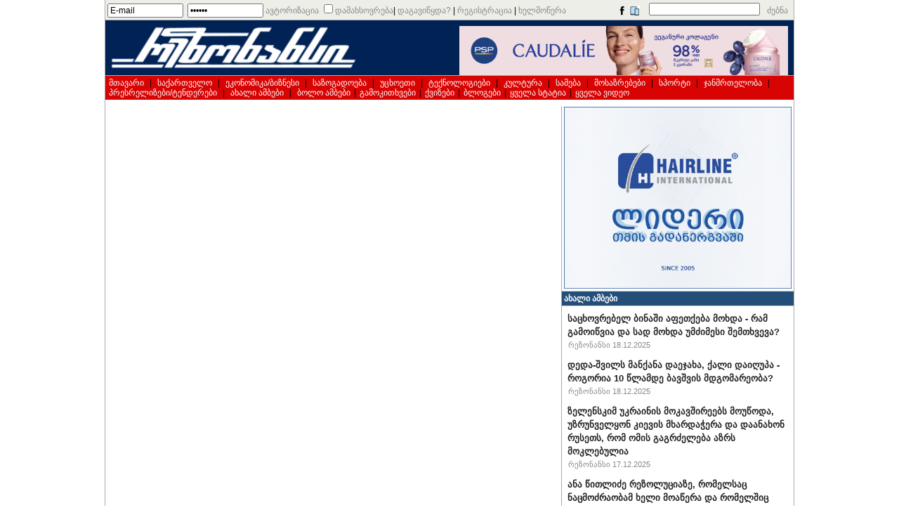

--- FILE ---
content_type: text/html; charset=UTF-8
request_url: https://resonancedaily.com/index.php?id_rub=4&id_artc=178237
body_size: 13550
content:


<!DOCTYPE html PUBLIC "-//W3C//DTD XHTML 1.0 Transitional//EN"
	"http://www.w3.org/TR/xhtml1/DTD/xhtml1-transitional.dtd">

<html>
<head>



<!-- Google tag (gtag.js) -->
<script async src="https://www.googletagmanager.com/gtag/js?id=G-RF5CXNFPEQ"></script>
<script>
  window.dataLayer = window.dataLayer || [];
  function gtag(){dataLayer.push(arguments);}
  gtag('js', new Date());

  gtag('config', 'G-RF5CXNFPEQ');
</script>


<meta http-equiv="content-Type" content="text/html; charset=utf-8" />
<title>ახალ&#4312; ამბებ&#4312;</title>

<meta property="og:type" content="article" />
<meta property="og:title" content="ახალ&#4312; ამბებ&#4312;" />
<meta property="og:description" content="რეზონანსდეილი - გავლენიანი ქართული ყოველდღიური გაზეთის ინტერნეტ-პორტალი www.resonancedaily.com">
<meta property="og:url" content="http://www.resonancedaily.com/index.php?id_rub=4&id_artc=178237" />
<meta property="og:image" content="http://www.resonancedaily.com/" />
<!--<meta property="og:image:width" content="200">-->
<meta property="fb:admins" content="703098052" />
<meta property="fb:app_id" content="189025328570159" />
<meta property="article:author' content='https://www.facebook.com/703098052" />
<meta property="article:publisher' content='https://www.facebook.com/TheResonanceDaily" />
<meta property="og:site_name' content="http://www.resonancedaily.com" />

<meta property="og:image:width" content="450"/>
<meta property="og:image:height" content="298"/>

<link rel="stylesheet" href="http://www.resonancedaily.com/bpgphone/css/bpg-phone-sans.min.css">
<link rel="stylesheet" href="http://www.resonancedaily.com/bpgphonebold/css/bpg-phone-sans-bold.min.css">
<link rel="stylesheet" href="http://www.resonancedaily.com/bpgglahoarial/css/bpg-glaho-arial.min.css">

<meta http-equiv="content-language" content="en" />
<meta name="copyright" content="Resonance ltd. " />
<meta http-equiv="Reply-to" content="resonancenewspaper@yahoo.com" />
<meta name="Creation_Date" content="05.05.2009" />
<meta name="revisit-after" content="15 days" />
<meta name="description" content="რეზონანსდეილი - გავლენიანი ქართული ყოველდღიური გაზეთის ინტერნეტ-პორტალი www.resonancedaily.com" />
<meta name="keywords" content="გაზეთი, რეზონანსი, ყოველდღიური გაზეთი, რეზონანსდეილი, თბილისი, საქართველო, ეკონომიკა, ბიზნესი, ხალხის ხმა, კრიმინალი, უცხოეტი, საზოგადოება, კულტურა, მედია,სპორტო, მოსაზრება, ბიძინა ივანიშვილი, მიხეილ სააკაშვილი, ირაკლი ალასანია, 9 აპრილი, ვარდების რევოლუცია, პოლოტიკა, პრეზიდენტი, პარლამენტი, ცხინვალი, სოხუმი, ბათუმი, აფხაზეთი, სამაჩაბლო, სამხრეთ ოსეთი" />
<meta name="robots" content="index, follow" />
<link href="index.css?1766035029" rel="stylesheet" type="text/css" />

<link rel="favicon.ico" type="image/x-icon">
<style type="text/css">
	div#fback{position:absolute;top:9px;right:10px;}
	
	
	div.switch{position:relative;border-bottom: 1px solid #999999;height:24px;margin-top:10px;}
	div.switch a{display:block;border: 1px solid #999999;position:relative;float:right;padding:3px 5px 4px 5px;color:#000000;font: 700 12px sylfaen;text-decoration:none;}
	div.switch a:hover{text-decoration:underline;}
	div.switch a.act{background:#eeeeee;border-bottom:1px solid #eeeeee;border-right: 1px solid #eeeeee;}
	div.switch a.pas{border-right:none;}
	div.qtxt{font: 700 14px avaza;color:#000000;background:#eeeeee;border-top: 1px solid #999999;border-bottom: 1px solid #999999;margin-top:10px;}
    div.qtxt a:hover{text-decoration:underline;}
	div.qtxt a.act{display:block;position:relative;padding:3px 5px 4px 5px;color:#000000;font: 700 13px sylfaen;text-decoration:none;}
    div.dqa1{font:10px arial;color:#234e7a;text-align:right;margin: -15px 5px 35px 0px;}
    div.dqa1z{font:10px arial;color:#234e7a;text-align:right;margin: 0px 5px 15px 0px;}
	div.qtxt1{margin: 5px;}
    div.qtxt1 img{width:96%;margin:2%;} 
	div.qtxt1 p{margin:0px;}
	table.tb_q{position:relative;width:100%;font: 12px sylfaen;color:#000000;border-bottom:1px solid #999999;margin-bottom:10px;}
	table.tb_q1{display:none;position:relative;width:100%;font: 12px sylfaen;color:#000000;border-bottom:1px solid #999999;margin-bottom:10px;}
	table.tb_q1 hr{height:5px;border:1px solid #000000;}
	
        
    div.qztxt{}
	div.qztxt1{font: 700 24px avaza;color:#000000;margin: 10px;text-align:center;margin:10px;}
    div.qztxt1 img{width:100%;}
    div.qztxt1 a{color:#003366;}
    div.qztxt2{border:1px solid #aaaaaa;  margin: 10px;}
    div.qztxt2 a{font: 700 18px avaza;color:#000000; margin: 10px;display:inline-block;}
    div.qztxt3{margin:10px;}
    div.qztxt3 a{font: 14px avaza;color:#000000;margin: 10px 5px;}
    
    
	div.ad{padding:2px 5px;}
	/*gamowera*/
	div.ds1{margin: 10px 0px 30px 0px;background: #f3f5ea;}
	div.ds1 p{text-indent:20px;padding: 5px;}
	div.ds1 p.p1{text-indent:50px;padding: 5px;}
	div.ds1 span.s1{color: #666666;font-size: 14px;}
	div.ds1 a{color: #666666;font-size: 14px;}
	table.tbs{width: 600px;}
	table.tbs td.tdr{text-align: right;padding-right: 20px;}
	table.tbs span.r{color: #ff0000;font: 700 16px arial;}
	div.ds2{margin: 10px 0px 10px 50px;background: #f3f5ea;}
	div.ds1 a.a1{display: block;float: right;margin: 0px 10px;color: #666666;font-size: 14px;}
	div.ds1 a.a1:hover{color: #000000;}
    iframe.if1{ width:90%; height:400px;margin:10px 5%;border:1px solid black;}
	
	table.tb_pmsg{width: 100%;qborder-top: 1px solid #aaaaaa;qborder-left: 1px solid #aaaaaa;}
	table.tb_pmsg tr.trh{text-align: center;}
	table.tb_pmsg td{qborder-right: 1px solid #aaaaaa;qborder-bottom: 1px solid #aaaaaa;background: #f8f8f8;}
    
    div.adc_A1{width:100%;}
    div.adc_A1 img{width:100%;}
    div.adc_A2{width:468px;float:right;margin-right:8px;margin-top:8px;}
    div.adc_A2 img{width:100%;}
    
	div.adc_CT1{width:98%;margin:1%;margin-top:1px;border-top:1px solid #cccccc;}
    div.adc_CT1 img{width:100%;}
	div.adc_CT2{width:98%;margin:1%;}
    div.adc_CT2 img{width:100%;}
   	div.adc_CT3{width:98%;margin:1%;}
    div.adc_CT3 img{width:100%;}    
 
 	div.adc_C1{width:98%;margin:1%;}
    div.adc_C1 img{width:100%;}
	div.adc_C2{width:98%;margin:1%;}
    div.adc_C2 img{width:100%;}
   	div.adc_C3{width:98%;margin:1%;}
    div.adc_C3 img{width:100%;}  
    
    div.adc_CB1{width:98%;margin:1%;}
    div.adc_CB1 img{width:100%;}
	div.adc_CB2{width:98%;margin:1%;}
    div.adc_CB2 img{width:100%;}
   	div.adc_CB3{width:98%;margin:1%;}
    div.adc_CB3 img{width:100%;}
     
    div.adc_BM{width:98%;margin:0 1% 1% 1%;}
    div.adc_BM img{width:100%;}
	div.adc_B1{width:98%;margin:0 1% 1% 1%;border-top:1px solid #cccccc;}
    div.adc_B1 img{width:100%;}
   	div.adc_B2{width:98%;margin:0 1% 1% 1%;border-top:1px solid #cccccc;}
    div.adc_B2 img{width:100%;}
	div.adc_B3{width:98%;margin:0 1% 1% 1%;border-top:1px solid #cccccc;}
    div.adc_B3 img{width:100%;}
   	div.adc_B4{width:98%;margin:0 1% 1% 1%;border-top:1px solid #cccccc;}
    div.adc_B4 img{width:100%;}
    div.adc_B5{width:98%;margin:0 1% 1% 1%;border-top:1px solid #cccccc;}
    div.adc_B5 img{width:100%;}
   	div.adc_B6{width:98%;margin:0 1% 1% 1%;border-top:1px solid #cccccc;}
    div.adc_B6 img{width:100%;}
    div.adc_B7{width:98%;margin:0 1% 1% 1%;border-top:1px solid #cccccc;}
    div.adc_B7 img{width:100%;}
   	div.adc_B8{width:98%;margin:0 1% 1% 1%;border-top:1px solid #cccccc;}
    div.adc_B8 img{width:100%;}
    div.adc_B9{width:98%;margin:0 1% 1% 1%;border-top:1px solid #cccccc;}
    div.adc_B9 img{width:100%;}
   	div.adc_B10{width:98%;margin:0 1% 1% 1%;border-top:1px solid #cccccc;}
    div.adc_B10 img{width:100%;} 
    div.adc_B11{width:98%;margin:0 1% 1% 1%;border-top:1px solid #cccccc;}
    div.adc_B11 img{width:100%;}
   	div.adc_B12{width:98%;margin:0 1% 1% 1%;border-top:1px solid #cccccc;}
    div.adc_B12 img{width:100%;}   
    
    div.adc_DT1{width:98%;margin:1%;margin-top:1px;}
    div.adc_DT1 img{width:100%;}
	div.adc_DT2{width:98%;margin:1%;}
    div.adc_DT2 img{width:100%;}
   	div.adc_DT3{width:98%;margin:1%;}
    div.adc_DT3 img{width:100%;}    
 
 	div.adc_D1{width:98%;margin:1%;}
    div.adc_D1 img{width:100%;}
	div.adc_D2{width:98%;margin:1%;}
    div.adc_D2 img{width:100%;}
   	div.adc_D3{width:98%;margin:1%;}
    div.adc_D3 img{width:100%;}  
    
    div.adc_DB1{width:100%;margin-top:1%;}
    div.adc_DB1 img{width:100%;}
	div.adc_DB2{width:100%;margin-top:1%;}
    div.adc_DB2 img{width:100%;}
   	div.adc_DB3{width:100%;margin-top:1%;}
    div.adc_DB3 img{width:100%;}
    div.adc_DB4{width:100%;margin-top:1%;}
    div.adc_DB4 img{width:100%;}
	div.adc_DB5{width:100%;margin-top:1%;}
    div.adc_DB5 img{width:100%;}
   	div.adc_DB6{width:100%;margin-top:1%;}
    div.adc_DB6 img{width:100%;}
    div.adc_DB7{width:100%;margin-top:1%;}
    div.adc_DB7 img{width:100%;}

 	div.adc_S1{width:98%;margin:0 1% 1% 1%;border-top:1px solid #cccccc;}
    div.adc_S1 img{width:100%;}
   	div.adc_S2{width:98%;margin:0 1% 1% 1%;border-top:1px solid #cccccc;}
    div.adc_S2 img{width:100%;}
	div.adc_S3{width:98%;margin:0 1% 1% 1%;border-top:1px solid #cccccc;}
    div.adc_S3 img{width:100%;}
   	div.adc_S4{width:98%;margin:0 1% 1% 1%;border-top:1px solid #cccccc;}
    div.adc_S4 img{width:100%;}
    div.adc_S5{width:98%;margin:0 1% 1% 1%;border-top:1px solid #cccccc;}
    div.adc_S5 img{width:100%;}   
</style>
<script language="javascript" type="text/javascript">
var op_obj='';
var msgi='';
var msgf='';
var act_str='';
function out(){
	r_loadXMLDoc("out.php",'');
}
function sinN(){
	var er="";
	var us=document.fr.us.value;
	var pw=document.fr.pw.value;
	var rpwh=(document.fr.rpwh.checked)?'yes':'no';
	if(us.length<8 || us.length>70 || us=="E-mail")er+="<li>-შეამოწმე ელ-ფოსტა!</li>";
	if(pw.length<6 || pw.length>9 || pw=="******")er+="<li>შეამოწმე პასვორდი</li>";
	if(er==""){
		r_loadXMLDoc("sin.php",'us='+us+'&pw='+pw+'&rpwh='+rpwh);
	}else{
		document.getElementById("msg").innerHTML="<ul>"+er+"</ul>";
		opn("log");
	}
}
function regN(){
	reg_str='რეგისტრაციის ფორმა<table cellspacing="2" cellpadding="2" border="0"><tr><td class="tdr">ნიკნეიმი<span>*</span></td><td></td><td><input type="text" name="usr" class="in1"></td></tr><tr><td class="tdr">ელ-ფოსტა<span>*</span></td><td></td><td><input type="text" name="mailr" class="in1"></td></tr><tr><td class="tdr">პასვორდი (6-9 სიმბოლო)<span>*</span></td><td></td><td><input type="password" name="pwr" maxlength="9" class="in1"></td></tr><tr><td class="tdr">პასვორდი (გამეორება)<span>*</span></td><td></td><td><input type="password" name="pwrr" maxlength="9" class="in1"></td></tr><tr><td></td><td></td><td><a href="javascript:regpN()"><img src="images/enter.jpg" /></a></td></tr></table>';
	document.getElementById("msg").innerHTML=reg_str;
	opn("log");
}
function regpN(){
	var er="";
	var name=document.fr.name.value;
	var usr=document.fr.usr.value;
	var mailr=document.fr.mailr.value;
	var pwr=document.fr.pwr.value;
	var pwrr=document.fr.pwrr.value;
	if(usr.length<2 || usr.length>30)er+="<li>შეამოწმე ნიკნეიმი!</li>";
	if(mailr.length<8 || mailr.length>70 || mailr=="E-mail")er+="<li>შეამოწმე ელ-ფოსტა</li>";
	if(pwr.length<6 || pwr.length>9 || pwr!=pwrr || pwr=='******')er+="<li>შეამოწმე პასვორდი</li>";
	if(er==""){
		r_loadXMLDoc("regp.php",'usr='+usr+'&mailr='+mailr+'&pwr='+pwr+'&pwrr='+pwrr);
	}else{
		document.getElementById("msg").innerHTML="<ul>"+er+"</ul>"+reg_str;
		//document.fr.name.value=name;
		//document.fr.usr.value=usr;
		//document.fr.mailr.value=mailr;
		//opn("log");
	}
}
function frN(){
	fr_str='<div>თუ დაგავიწყდა პასვორდი, ჩაწერე რეგისტრაციის დროს მითითებული ელ-ფოსტის მისამართი</div><table><tr><td><input type="text" name="mailfr" value="E-mail" onfocus="this.value=\'\'" class="in1" /></td> <td><a href="javascript:frpN()"><img src="images/enter.jpg" /></a></td></tr></table>';
	document.getElementById("msg").innerHTML=fr_str;
	opn("log");
}
function frpN(){
	var er="";
	var mailfr=document.fr.mailfr.value;
	if(mailfr.length<8 || mailfr.length>70 || mailfr=="E-mail")er+="<li>შეამოწმე ელ-ფოსტა!</li>";
	if(er==""){
		r_loadXMLDoc("frp.php",'mailfr='+mailfr);
	}else{
		document.getElementById("msg").innerHTML="<ul>"+er+"</ul>"+fr_str;
	}
}
function actN(){
	document.getElementById("msg").innerHTML=act_str;
	opn("log");
}
function actpN(){
	var er="";
	var usr=document.fr.usr.value;
	var mailr=document.fr.mailr.value;
	var pwr=document.fr.pwr.value;
	var pwrr=document.fr.pwrr.value;
	if(usr.length<2 || usr.length>30)er+="<li>შეამოწმე ნიკნეიმი!</li>";
	if(mailr.length<8 || mailr.length>70 || mailr=="E-mail")er+="<li>შეამოწმე ელ-ფოსტა</li>";
	if(pwr.length<6 || pwr.length>9 || pwr!=pwrr || pwr=='******')er+="<li>შეამოწმე პასვორდი</li>";
	if(er==""){
		r_loadXMLDoc("actp.php",'mailr='+mailr+'&pwr='+pwr+'&pwrr='+pwrr);
	}else{
		document.getElementById("msg").innerHTML="<ul>"+er+"</ul>"+act_str;
	}
}
</script>
<script type="text/javascript" id="nuevo" src="http://www.resonancedaily.com/nuevo/player/nuevo.js" charset="utf-8"></script>
<script src="myindex.js" type="text/javascript" language="JavaScript"></script>
<script src="obj.js" type="text/javascript" language="JavaScript"></script>
<script src="mail.js" type="text/javascript" language="JavaScript">
</script>
<script type="text/javascript">
function r_loadXMLDoc(url,txt){
	r_xmlhttp=null;
	if (window.XMLHttpRequest){
		r_xmlhttp=new XMLHttpRequest();
  	}else{
  		r_xmlhttp=new ActiveXObject("Microsoft.XMLHTTP");
  	}
	if(r_xmlhttp.addEventListener && navigator.userAgent.indexOf("Opera")==-1){
		r_xmlhttp.addEventListener("load",r_stateChange,false);
	}else{
		r_xmlhttp.onreadystatechange=r_stateChange;
	}
	r_xmlhttp.open("POST",url,true);
	r_xmlhttp.setRequestHeader("Content-type", "application/x-www-form-urlencoded");
	r_xmlhttp.setRequestHeader("Content-length", txt.length);
	r_xmlhttp.setRequestHeader("Connection", "close");
	r_xmlhttp.send(txt);
}
function r_stateChange(){
	if (r_xmlhttp.readyState==4){
  		if (r_xmlhttp.status==200){
		    var r=r_xmlhttp.responseText;
			rr=r.split("&&");
			if(rr[0]=="sin"){
				if(rr[1]=='yes'){
					location.reload();
				}else{
					alert(rr[1]);
				}
			}
			if(rr[0]=="frp"){
				alert(rr[1]);
			}
			if(rr[0]=="regp"){
				if(rr[1]=='yes'){
					cls("log");
					alert(rr[2]);
				}else{
					alert(rr[1]);
				}
			}
			if(rr[0]=="out"){
				if(rr[1]=='yes'){
					location="http://www.resonancedaily.com/index.php";
				}
			}
			if(rr[0]=="actp"){
				if(rr[1]=="yes"){
					cls("log");
					alert(rr[2]);
				}else alert(rr[1]);
			}
			if(rr[0]=="subin"){
				if(rr[1]=="yes"){
					alert(rr[2]);
					location="index.php?opt=subs1";	
				}else{
					alert(rr[1]);
				}
			}
			if(rr[0]=="linin"){
				if(rr[1]=="yes"){
					alert(rr[2]);
					location="index.php?opt=lin1&id_rub=4&id_artc=178237";	
				}else{
					alert(rr[1]);
				}
			}
			if(rr[0]=="subedt"){
				if(rr[1]=="yes"){
					alert(rr[2]);
					location.reload();	
				}else{
					alert(rr[1]);
				}
			}
			if(rr[0]=="buy"){
				if(rr[1]=="yes"){
					//alert(rr);
					//document.fr.target="nwin";
					document.fr.action="https://www.pay.ge/pay/";
					document.fr.submit();	
				}else{
					alert(rr[1]);
				}
			}
    	}else{
    		alert("Problem retrieving XML data:" + r_xmlhttp.statusText);
		}
  	}
}

</script>

<script type="text/javascript" src="//port80ge.adocean.pl/files/js/ado.js"></script>
<script type="text/javascript">
/* (c)AdOcean 2003-2020 */
if(typeof ado!=="object"){ado={};ado.config=ado.preview=ado.placement=ado.master=ado.slave=function(){};}
ado.config({mode: "old", xml: false, consent: true, characterEncoding: true});
ado.preview({enabled: true});
</script>



<script>
  var esadt;esadt||((esadt=esadt||{}).cmd=esadt.cmd||[],function(){var t=document.createElement("script");t.async=!0,t.id="esadt",t.type="text/javascript";var e="https:"==document.location.protocol;t.src=(e?"https:":"http:")+"///sspjs.eskimi.com/esadt.js",(e=document.getElementsByTagName("script")[0]).parentNode.insertBefore(t,e)}());
  esadt.cmd.push({ enableConsent: { timeout: 5000 } });
</script>


<!--<head>-->
<script>
  var esadt;esadt||((esadt=esadt||{}).cmd=esadt.cmd||[],function(){var t=document.createElement("script");t.async=!0,t.id="esadt",t.type="text/javascript";var e="https:"==document.location.protocol;t.src=(e?"https:":"http:")+"///sspjs.eskimi.com/esadt.js",(e=document.getElementsByTagName("script")[0]).parentNode.insertBefore(t,e)}());
</script>
<!--</head>-->

<!--<head>-->
<script>
  var esadt;esadt||((esadt=esadt||{}).cmd=esadt.cmd||[],function(){var t=document.createElement("script");t.async=!0,t.id="esadt",t.type="text/javascript";var e="https:"==document.location.protocol;t.src=(e?"https:":"http:")+"///sspjs.eskimi.com/esadt.js",(e=document.getElementsByTagName("script")[0]).parentNode.insertBefore(t,e)}());
</script>
<!--</head>-->

<meta name="monetag" content="2057d08430766589d375855d7cdea2bc">


<!-- InMobi Choice. Consent Manager Tag v3.0 (for TCF 2.2) -->
<script type="text/javascript" async=true>
(function() {
  var host = "www.themoneytizer.com";
  var element = document.createElement('script');
  var firstScript = document.getElementsByTagName('script')[0];
  var url = 'https://cmp.inmobi.com'
    .concat('/choice/', '6Fv0cGNfc_bw8', '/', host, '/choice.js?tag_version=V3');
  var uspTries = 0;
  var uspTriesLimit = 3;
  element.async = true;
  element.type = 'text/javascript';
  element.src = url;

  firstScript.parentNode.insertBefore(element, firstScript);

  function makeStub() {
    var TCF_LOCATOR_NAME = '__tcfapiLocator';
    var queue = [];
    var win = window;
    var cmpFrame;

    function addFrame() {
      var doc = win.document;
      var otherCMP = !!(win.frames[TCF_LOCATOR_NAME]);

      if (!otherCMP) {
        if (doc.body) {
          var iframe = doc.createElement('iframe');

          iframe.style.cssText = 'display:none';
          iframe.name = TCF_LOCATOR_NAME;
          doc.body.appendChild(iframe);
        } else {
          setTimeout(addFrame, 5);
        }
      }
      return !otherCMP;
    }

    function tcfAPIHandler() {
      var gdprApplies;
      var args = arguments;

      if (!args.length) {
        return queue;
      } else if (args[0] === 'setGdprApplies') {
        if (
          args.length > 3 &&
          args[2] === 2 &&
          typeof args[3] === 'boolean'
        ) {
          gdprApplies = args[3];
          if (typeof args[2] === 'function') {
            args[2]('set', true);
          }
        }
      } else if (args[0] === 'ping') {
        var retr = {
          gdprApplies: gdprApplies,
          cmpLoaded: false,
          cmpStatus: 'stub'
        };

        if (typeof args[2] === 'function') {
          args[2](retr);
        }
      } else {
        if(args[0] === 'init' && typeof args[3] === 'object') {
          args[3] = Object.assign(args[3], { tag_version: 'V3' });
        }
        queue.push(args);
      }
    }

    function postMessageEventHandler(event) {
      var msgIsString = typeof event.data === 'string';
      var json = {};

      try {
        if (msgIsString) {
          json = JSON.parse(event.data);
        } else {
          json = event.data;
        }
      } catch (ignore) {}

      var payload = json.__tcfapiCall;

      if (payload) {
        window.__tcfapi(
          payload.command,
          payload.version,
          function(retValue, success) {
            var returnMsg = {
              __tcfapiReturn: {
                returnValue: retValue,
                success: success,
                callId: payload.callId
              }
            };
            if (msgIsString) {
              returnMsg = JSON.stringify(returnMsg);
            }
            if (event && event.source && event.source.postMessage) {
              event.source.postMessage(returnMsg, '*');
            }
          },
          payload.parameter
        );
      }
    }

    while (win) {
      try {
        if (win.frames[TCF_LOCATOR_NAME]) {
          cmpFrame = win;
          break;
        }
      } catch (ignore) {}

      if (win === window.top) {
        break;
      }
      win = win.parent;
    }
    if (!cmpFrame) {
      addFrame();
      win.__tcfapi = tcfAPIHandler;
      win.addEventListener('message', postMessageEventHandler, false);
    }
  };

  makeStub();

  var uspStubFunction = function() {
    var arg = arguments;
    if (typeof window.__uspapi !== uspStubFunction) {
      setTimeout(function() {
        if (typeof window.__uspapi !== 'undefined') {
          window.__uspapi.apply(window.__uspapi, arg);
        }
      }, 500);
    }
  };

  var checkIfUspIsReady = function() {
    uspTries++;
    if (window.__uspapi === uspStubFunction && uspTries < uspTriesLimit) {
      console.warn('USP is not accessible');
    } else {
      clearInterval(uspInterval);
    }
  };

  if (typeof window.__uspapi === 'undefined') {
    window.__uspapi = uspStubFunction;
    var uspInterval = setInterval(checkIfUspIsReady, 6000);
  }
})();
</script>
<!-- End InMobi Choice. Consent Manager Tag v3.0 (for TCF 2.2) -->


<!-- Yandex.RTB -->
<script>window.yaContextCb=window.yaContextCb||[]</script>
<script src="https://yandex.ru/ads/system/context.js" async></script>


</head>

<body onload="loadi();">
<div id="fb-root"></div>
<script>(function(d, s, id) {
  var js, fjs = d.getElementsByTagName(s)[0];
  if (d.getElementById(id)) return;
  js = d.createElement(s); js.id = id;
  js.src = 'https://connect.facebook.net/ka_GE/sdk.js#xfbml=1&version=v2.12';
  fjs.parentNode.insertBefore(js, fjs);
}(document, 'script', 'facebook-jssdk'));</script>
<form action="/index.php" name="fr" method="post"><input type="hidden" name="opn" value="" />
<div id="body">

<!--reklamis adgili-->



<div id="reg">
<input type="text" value="E-mail" name="us" class="in1" /><input type="password" value="******" name="pw" maxlength="9" class="in1" /><a href="javascript:sinN()">ავტორიზაცია</a> <input type="checkbox" name="rpwh" value="yes"  class="in3" /><a style="text-decoration:none;">დამახსოვრება</a>| <a href="javascript:frN()">დაგავიწყდა?</a> | <a href="javascript:regN()">რეგისტრაცია</a> | <a href="index.php?opt=subs">ხელმოწერა</a><div id="search"><a href="https://www.facebook.com/TheResonanceDaily" target="_blank"><img src="images/f.png" /></a>&nbsp;<a href="http://www.resonancedaily.com/mobile/index.php"><img src="images/mobi.jpg" /></a>&nbsp;<input type="text" name="srch" maxlength="100" style="font-family:sylfaen;" value="" /><a href="javascript:srch()">ძებნა</a></div>
<!-- <div id="fback"><a href="javascript:fbackhi()">კონტაქტი</a></div> -->
<div id="log"><div class="cls"><a href="javascript:cls('log')"><img src="images/close.jpg" alt="დახურვა" /></a></div><div id="msg" style="margin-right: 20px;"></div></div>
</div>
<div id="tadban"></div>
<!--reklamis adgili-->



<div id="reso"><a href="http://www.resonancedaily.com" target="_self">
<img src="images/bg.png" qwidth="320" height="70" style="margin: 4px;"></a>

<div class="adc_A2"><a href="https://psp.ge/brand/caudalie" target="adc"><img src="../jpgad/__600x90px_1764672305.png"></a></div>

<!-- Adform publisher tag -->
<!-- Tag for resonancedaily.com - resonancedaily.com_Footer_1050x100_desktop placement -->
<script type="text/javascript" src="https://adx.adform.net/adx/?mid=941480&rnd=%%ADFRND%%"></script>
<!-- change "%%ADFRND%%" with random number  -->


<div id="ado-yA.wg_5n10FwPSHAKkN5L6HosQavdubX3qZtII.WCcT.k7"></div>
<script type="text/javascript">
/* (c)AdOcean 2003-2025, onlinebase.Portnet_resonancedaily.com.INTERSTITIAL */
ado.placement({id: 'ado-yA.wg_5n10FwPSHAKkN5L6HosQavdubX3qZtII.WCcT.k7', server: 'port80ge.adocean.pl' });
</script>




</div>
<div id="ado-XTk6jBLLkwNLyWilgr7b44OekUt6nqeOt6rdWrgJGCD._7"></div>
<script type="text/javascript">
/* (c)AdOcean 2003-2020, port80_admin.resonancedaily.com.resonancedaily.com.Footer Banner.resonancedaily.com_1050x100_desktop */
ado.placement({id: 'ado-XTk6jBLLkwNLyWilgr7b44OekUt6nqeOt6rdWrgJGCD._7', server: 'port80ge.adocean.pl' });
</script>


<!--<a href="http://hairline.ge/ka" target="_blank"><img src="reklama/hl_468x60.gif" width="384" height="58" style="float:right;margin: 10px 5px;" /></a>

<div id="reso"><a href="http://psp.ge/new/news/read/213" target="_blank"><img src="reklama/psp_600_90_w" width="384" height="58" style="float:right;margin: 10px 5px;" /></a>
<img src="images/bg.png" qwidth="320" height="70" style="margin: 4px;" />
</div>
-->


<div id="rubs"><a href="index.php">მთავარი</a> | <a href="index.php?id_rub=2">საქართველო</a> | <a href="index.php?id_rub=3">ეკონომ&#4312;კა/ბ&#4312;ზნეს&#4312;</a> | <a href="index.php?id_rub=5">საზოგადოება</a> | <a href="index.php?id_rub=8">უცხოეთ&#4312;</a> | <a href="index.php?id_rub=46">ტექნოლოგ&#4312;ებ&#4312;</a> | <a href="index.php?id_rub=6">კულტურა</a> | <a href="index.php?id_rub=38">სამება</a> | <a href="index.php?id_rub=11">მოსაზრებებ&#4312;</a> | <a href="index.php?id_rub=9">სპორტ&#4312;</a> | <a href="index.php?id_rub=40">ჯანმრთელობა</a> | <a href="index.php?id_rub=13">პრესრელ&#4312;ზებ&#4312;/ტენდერებ&#4312;</a> | <a href="index.php?id_rub=4">ახალ&#4312; ამბებ&#4312;</a> | <a href="index.php?id_rub=1&opt=opn">ბოლო ამბებ&#4312;</a>|<a href="index.php?opt=votes">გამოკითხვები</a>|<a href="index.php?opt=quizzes">ქვიზები</a>|<a href="index.php?opt=blog">ბლოგები</a><input type="hidden" name="rbs_num" value="40" />|<a href="index.php?opt=all">ყველა სტატია</a>|<a href="index.php?opt=videos">ყველა ვიდეო</a></div>




<div style="height:4px;"></div>


<table id="tb_body" cellspacing="0" cellpadding="0" border="0"><tr>
<td id="left">

<!--<div id="fbck">
<div class="hd"><a href="javascript:fbackhi()" id="a_cnt" class="a1"></a><a class="a2">რედაქციასთან კონტაქტი</a></div>
<div class="rb">
</div>
		<div id="cont">
		<ul id="msg_er"></ul>
<table cellspacing="2" cellpadding="2" border="0">
<tr><td class="tdr">სახელი<span>*</span> </td><td></td><td><input type="text" name="namef" class="in1"></td></tr>
<tr><td class="tdr">ელ–ფოსტა</td><td></td><td><input type="text" name="mailf" class="in2"></td></tr>
<tr><td class="tdr">წერილის ტექსტი<span>*</span></td><td></td><td><textarea name="msgf"></textarea></td></tr>
<tr><td class="tdr">საკონტროლო კოდი<span>*</span></td><td></td><td><img src="sec_image.png?< ?=time()?>" style="width:100px;height:23px;" id="simg" /> <a href="javascript:reld()"><img src="images/reload.jpg" alt="კოდის განახლება" class="im1" /></a> <input type="text" name="secf" maxlength="6" class="in3"></td></tr>
<tr><td></td><td></td><td><a href="javascript:fbackp()" class="a2">გაგზავნა</a></td></tr>
</table>
	</div>
</div>-->
<script language="javascript" type="text/javascript">initDrag();</script> <div class="fb-like" data-href="" data-width="620" data-layout="standard" data-action="like" data-size="large" data-show-faces="true" data-share="true"></div></td>
<td></td>
<td id="right">
	<!--<div class="rb">
		<div class="hd1" ><a href="javascript:pers()" id="a_per" class="a1"></a><span style="color:#888888;">მთავარი გვერდის პერსონალიზაცია</span></div>
		<div id="persi">
		<table cellspacing="2" cellpadding="2" border="0">
<tr><td>რუბრიკა</td><td>სტატია</td><td>ნიუსი</td></tr>
<tr><td><input type="checkbox" name="rbs[0]" value="yes" checked="checked" />საქართველო</td><td><input type="text" name="rbsano[0]" value="7" maxlength="1" class="in1" /></td><td><input type="text" name="rbsnno[0]" value="0" maxlength="1" class="in1" /></td></tr><tr><td><input type="checkbox" name="rbs[1]" value="yes" checked="checked" />ეკონომ&#4312;კა/ბ&#4312;ზნეს&#4312;</td><td><input type="text" name="rbsano[1]" value="5" maxlength="1" class="in1" /></td><td><input type="text" name="rbsnno[1]" value="0" maxlength="1" class="in1" /></td></tr><tr><td><input type="checkbox" name="rbs[2]" value="yes" checked="checked" />საზოგადოება</td><td><input type="text" name="rbsano[2]" value="1" maxlength="1" class="in1" /></td><td><input type="text" name="rbsnno[2]" value="0" maxlength="1" class="in1" /></td></tr><tr><td><input type="checkbox" name="rbs[3]" value="yes" checked="checked" />უცხოეთ&#4312;</td><td><input type="text" name="rbsano[3]" value="2" maxlength="1" class="in1" /></td><td><input type="text" name="rbsnno[3]" value="0" maxlength="1" class="in1" /></td></tr><tr><td><input type="checkbox" name="rbs[4]" value="yes" checked="checked" />ტექნოლოგ&#4312;ებ&#4312;</td><td><input type="text" name="rbsano[4]" value="0" maxlength="1" class="in1" /></td><td><input type="text" name="rbsnno[4]" value="0" maxlength="1" class="in1" /></td></tr><tr><td><input type="checkbox" name="rbs[5]" value="yes" checked="checked" />კულტურა</td><td><input type="text" name="rbsano[5]" value="0" maxlength="1" class="in1" /></td><td><input type="text" name="rbsnno[5]" value="0" maxlength="1" class="in1" /></td></tr><tr><td><input type="checkbox" name="rbs[6]" value="yes" checked="checked" />სამება</td><td><input type="text" name="rbsano[6]" value="0" maxlength="1" class="in1" /></td><td><input type="text" name="rbsnno[6]" value="0" maxlength="1" class="in1" /></td></tr><tr><td><input type="checkbox" name="rbs[7]" value="yes" checked="checked" />მოსაზრებებ&#4312;</td><td><input type="text" name="rbsano[7]" value="0" maxlength="1" class="in1" /></td><td><input type="text" name="rbsnno[7]" value="0" maxlength="1" class="in1" /></td></tr><tr><td><input type="checkbox" name="rbs[8]" value="yes" checked="checked" />სპორტ&#4312;</td><td><input type="text" name="rbsano[8]" value="0" maxlength="1" class="in1" /></td><td><input type="text" name="rbsnno[8]" value="0" maxlength="1" class="in1" /></td></tr><tr><td><input type="checkbox" name="rbs[9]" value="yes" checked="checked" />ჯანმრთელობა</td><td><input type="text" name="rbsano[9]" value="0" maxlength="1" class="in1" /></td><td><input type="text" name="rbsnno[9]" value="0" maxlength="1" class="in1" /></td></tr><tr><td><input type="checkbox" name="rbs[10]" value="yes"  />ვ&#4312;დეო ქრონ&#4312;კა</td><td><input type="text" name="rbsano[10]" value="0" maxlength="1" class="in1" /></td><td><input type="text" name="rbsnno[10]" value="0" maxlength="1" class="in1" /></td></tr><tr><td><input type="checkbox" name="rbs[11]" value="yes"  />ვ&#4312;დეოებ&#4312;</td><td><input type="text" name="rbsano[11]" value="0" maxlength="1" class="in1" /></td><td><input type="text" name="rbsnno[11]" value="0" maxlength="1" class="in1" /></td></tr><tr><td><input type="checkbox" name="rbs[12]" value="yes" checked="checked" />პრესრელ&#4312;ზებ&#4312;/ტენდერებ&#4312;</td><td><input type="text" name="rbsano[12]" value="0" maxlength="1" class="in1" /></td><td><input type="text" name="rbsnno[12]" value="0" maxlength="1" class="in1" /></td></tr><tr><td><input type="checkbox" name="rbs[13]" value="yes"  />შოუბ&#4312;ზნეს&#4312;</td><td><input type="text" name="rbsano[13]" value="0" maxlength="1" class="in1" /></td><td><input type="text" name="rbsnno[13]" value="0" maxlength="1" class="in1" /></td></tr><tr><td><input type="checkbox" name="rbs[14]" value="yes"  />ტელეგრამ&#4312;</td><td><input type="text" name="rbsano[14]" value="0" maxlength="1" class="in1" /></td><td><input type="text" name="rbsnno[14]" value="0" maxlength="1" class="in1" /></td></tr><tr><td><input type="checkbox" name="rbs[15]" value="yes"  />სა&#4312;ნტერესო</td><td><input type="text" name="rbsano[15]" value="0" maxlength="1" class="in1" /></td><td><input type="text" name="rbsnno[15]" value="0" maxlength="1" class="in1" /></td></tr><tr><td><input type="checkbox" name="rbs[16]" value="yes"  />რეზო ეკო</td><td><input type="text" name="rbsano[16]" value="0" maxlength="1" class="in1" /></td><td><input type="text" name="rbsnno[16]" value="0" maxlength="1" class="in1" /></td></tr><tr><td><input type="checkbox" name="rbs[17]" value="yes"  />გვანცა</td><td><input type="text" name="rbsano[17]" value="0" maxlength="1" class="in1" /></td><td><input type="text" name="rbsnno[17]" value="0" maxlength="1" class="in1" /></td></tr><tr><td><input type="checkbox" name="rbs[18]" value="yes"  />ანა</td><td><input type="text" name="rbsano[18]" value="0" maxlength="1" class="in1" /></td><td><input type="text" name="rbsnno[18]" value="0" maxlength="1" class="in1" /></td></tr><tr><td><input type="checkbox" name="rbs[19]" value="yes"  />მარ&#4312;ამ&#4312;</td><td><input type="text" name="rbsano[19]" value="0" maxlength="1" class="in1" /></td><td><input type="text" name="rbsnno[19]" value="0" maxlength="1" class="in1" /></td></tr><tr><td><input type="checkbox" name="rbs[20]" value="yes"  />სალომე</td><td><input type="text" name="rbsano[20]" value="0" maxlength="1" class="in1" /></td><td><input type="text" name="rbsnno[20]" value="0" maxlength="1" class="in1" /></td></tr><tr><td><input type="checkbox" name="rbs[21]" value="yes"  />თ&#4312;კა</td><td><input type="text" name="rbsano[21]" value="0" maxlength="1" class="in1" /></td><td><input type="text" name="rbsnno[21]" value="0" maxlength="1" class="in1" /></td></tr><tr><td><input type="checkbox" name="rbs[22]" value="yes"  />..</td><td><input type="text" name="rbsano[22]" value="0" maxlength="1" class="in1" /></td><td><input type="text" name="rbsnno[22]" value="0" maxlength="1" class="in1" /></td></tr><tr><td><input type="checkbox" name="rbs[23]" value="yes"  />რედაქც&#4312;ა</td><td><input type="text" name="rbsano[23]" value="0" maxlength="1" class="in1" /></td><td><input type="text" name="rbsnno[23]" value="0" maxlength="1" class="in1" /></td></tr><tr><td><input type="checkbox" name="rbs[24]" value="yes"  />ვ&#4312;დეო 1</td><td><input type="text" name="rbsano[24]" value="0" maxlength="1" class="in1" /></td><td><input type="text" name="rbsnno[24]" value="0" maxlength="1" class="in1" /></td></tr><tr><td><input type="checkbox" name="rbs[25]" value="yes"  />ვ&#4312;დეო 2</td><td><input type="text" name="rbsano[25]" value="0" maxlength="1" class="in1" /></td><td><input type="text" name="rbsnno[25]" value="0" maxlength="1" class="in1" /></td></tr><tr><td><input type="checkbox" name="rbs[26]" value="yes"  />ვ&#4312;დეო 3</td><td><input type="text" name="rbsano[26]" value="0" maxlength="1" class="in1" /></td><td><input type="text" name="rbsnno[26]" value="0" maxlength="1" class="in1" /></td></tr><tr><td><input type="checkbox" name="rbs[27]" value="yes"  />ვ&#4312;დეო 4</td><td><input type="text" name="rbsano[27]" value="0" maxlength="1" class="in1" /></td><td><input type="text" name="rbsnno[27]" value="0" maxlength="1" class="in1" /></td></tr><tr><td><input type="checkbox" name="rbs[28]" value="yes"  />სა&#4312;ტ&#4312;ს შესახებ</td><td><input type="text" name="rbsano[28]" value="0" maxlength="1" class="in1" /></td><td><input type="text" name="rbsnno[28]" value="0" maxlength="1" class="in1" /></td></tr><tr><td><input type="checkbox" name="rbs[29]" value="yes"  />მედ&#4312;ა</td><td><input type="text" name="rbsano[29]" value="0" maxlength="1" class="in1" /></td><td><input type="text" name="rbsnno[29]" value="0" maxlength="1" class="in1" /></td></tr><tr><td><input type="checkbox" name="rbs[30]" value="yes"  />არ გამო&#4312;ყენოთ</td><td><input type="text" name="rbsano[30]" value="0" maxlength="1" class="in1" /></td><td><input type="text" name="rbsnno[30]" value="0" maxlength="1" class="in1" /></td></tr><tr><td><input type="checkbox" name="rbs[31]" value="yes"  />არ გამო&#4312;ყენოთ</td><td><input type="text" name="rbsano[31]" value="0" maxlength="1" class="in1" /></td><td><input type="text" name="rbsnno[31]" value="0" maxlength="1" class="in1" /></td></tr><tr><td><input type="checkbox" name="rbs[32]" value="yes"  />არ გამო&#4312;ყენოთ</td><td><input type="text" name="rbsano[32]" value="0" maxlength="1" class="in1" /></td><td><input type="text" name="rbsnno[32]" value="0" maxlength="1" class="in1" /></td></tr><tr><td><input type="checkbox" name="rbs[33]" value="yes"  />არ გამო&#4312;ყენოთ</td><td><input type="text" name="rbsano[33]" value="0" maxlength="1" class="in1" /></td><td><input type="text" name="rbsnno[33]" value="0" maxlength="1" class="in1" /></td></tr><tr><td><input type="checkbox" name="rbs[34]" value="yes"  />არ გამო&#4312;ყენოთ</td><td><input type="text" name="rbsano[34]" value="0" maxlength="1" class="in1" /></td><td><input type="text" name="rbsnno[34]" value="0" maxlength="1" class="in1" /></td></tr><tr><td><input type="checkbox" name="rbs[35]" value="yes"  />არ გამო&#4312;ყენოთ</td><td><input type="text" name="rbsano[35]" value="0" maxlength="1" class="in1" /></td><td><input type="text" name="rbsnno[35]" value="0" maxlength="1" class="in1" /></td></tr><tr><td><input type="checkbox" name="rbs[36]" value="yes"  />არ გამო&#4312;ყენოთ</td><td><input type="text" name="rbsano[36]" value="0" maxlength="1" class="in1" /></td><td><input type="text" name="rbsnno[36]" value="0" maxlength="1" class="in1" /></td></tr><tr><td><input type="checkbox" name="rbs[37]" value="yes"  />არ გამო&#4312;ყენოთ</td><td><input type="text" name="rbsano[37]" value="0" maxlength="1" class="in1" /></td><td><input type="text" name="rbsnno[37]" value="0" maxlength="1" class="in1" /></td></tr><tr><td><input type="checkbox" name="rbs[38]" value="yes"  />ძველ&#4312; - თ&#4312;კა</td><td><input type="text" name="rbsano[38]" value="0" maxlength="1" class="in1" /></td><td><input type="text" name="rbsnno[38]" value="0" maxlength="1" class="in1" /></td></tr><tr><td><input type="checkbox" name="rbs[39]" value="yes" checked="checked" />ახალ&#4312; ამბებ&#4312;</td><td><input type="text" name="rbsano[39]" value="30" maxlength="1" class="in1" /></td><td><input type="text" name="rbsnno[39]" value="0" maxlength="1" class="in1" /></td></tr><tr><td style="width:190px;"></td><td><input type="button" name="sub" value="ჩაწერა" onclick="sout('per')" /></td></tr>
</table>

		</div>
	</div>-->
	<!-- r1 -->
	<!--<p style="margin: 8px 0px 0px 5px; "><a href="https://www.bank.ge/" target="_blank"><img src="reklama/basis190828.png" width="320" /></a> </p> <hr width="95%" />
	-->
	
    
	
		<div id="rb12"><div class="adc_DT1"><a href="https://hairline.ge/ka" target="adc"><img src="../jpgad/Haieline_mobile_500x400_1602699936_1681391238.gif"></a></div><div class="rb1"><div class="hd"><div class="txt"><a href="index.php?id_rub=4">ახალ&#4312; ამბებ&#4312;</a></div></div></div><div class="rb">
				<div class="hd1_6"><div class="txt"><a href="index.php?id_rub=4&id_artc=241720">საცხოვრებელ ბ&#4312;ნაშ&#4312; აფეთქება მოხდა - რამ გამო&#4312;წვ&#4312;ა და სად მოხდა უმძ&#4312;მეს&#4312; შემთხვევა?</a></div></div><div class="avt">&nbsp;რეზონანს&#4312; 18.12.2025</div></div><p style="height:0px;margin-top:-5px;"></p><div class="rb">
				<div class="hd1_6"><div class="txt"><a href="index.php?id_rub=4&id_artc=241718">დედა-შვ&#4312;ლს მანქანა დაეჯახა, ქალ&#4312; და&#4312;ღუპა - როგორ&#4312;ა 10 წლამდე ბავშვ&#4312;ს მდგომარეობა?</a></div></div><div class="avt">&nbsp;რეზონანს&#4312; 18.12.2025</div></div><p style="height:0px;margin-top:-5px;"></p><div class="rb">
				<div class="hd1_6"><div class="txt"><a href="index.php?id_rub=4&id_artc=241717">ზელენსკ&#4312;მ უკრა&#4312;ნ&#4312;ს მოკავშ&#4312;რეებს მოუწოდა, უზრუნველყონ კ&#4312;ევ&#4312;ს მხარდაჭერა და დაანახონ რუსეთს, რომ ომ&#4312;ს გაგრძელება აზრს მოკლებულ&#4312;ა</a></div></div><div class="avt">&nbsp;რეზონანს&#4312; 17.12.2025</div></div><p style="height:0px;margin-top:-5px;"></p><div class="rb">
				<div class="hd1_6"><div class="txt"><a href="index.php?id_rub=4&id_artc=241716">ანა წ&#4312;თლ&#4312;ძე რეზოლუც&#4312;აზე, რომელსაც ნაცმოძრაობამ ხელ&#4312; მოაწერა და რომელშ&#4312;ც ეწერა, რომ ომ&#4312; საქართველომ და&#4312;წყო - &quot;ეს &#4312;ყო საქართველოსთვ&#4312;ს ძალ&#4312;ან მნ&#4312;შვნელოვან&#4312; რეზოლუც&#4312;ა&quot;</a></div></div><div class="avt">&nbsp;რეზონანს&#4312; 17.12.2025</div></div><p style="height:0px;margin-top:-5px;"></p><div class="rb">
				<div class="hd1_6"><div class="txt"><a href="index.php?id_rub=4&id_artc=241715">&#4312;აგო კაჭკაჭ&#4312;შვ&#4312;ლ&#4312;: პოლ&#4312;ც&#4312;ამ მომ&#4312;ტ&#4312;ნგეებს მოსთხოვა, რომ დატოვონ ტროტუარ&#4312;, აბა რა ვქნათ, ცაშ&#4312; უნდა გავფრ&#4312;ნდეთ? ვ&#4312;რტუალურ&#4312; პროტესტ&#4312; უნდა მოეწყოს სამზარეულოებ&#4312;დან? სრულად აბსურდთან მ&#4312;ვედ&#4312;თ</a></div></div><div class="avt">&nbsp;რეზონანს&#4312; 17.12.2025</div></div><p style="height:0px;margin-top:-5px;"></p><div class="rb">
				<div class="hd1_6"><div class="txt"><a href="index.php?id_rub=4&id_artc=241714">„ჯორჯ&#4312;ან უოთერ ენდ ფაუერ&#4312;“ განცხადებას ავრცელებს</a></div></div><div class="avt">&nbsp;რეზონანს&#4312; 17.12.2025</div></div><p style="height:0px;margin-top:-5px;"></p><div class="rb">
				<div class="hd1_6"><div class="txt"><a href="index.php?id_rub=4&id_artc=241713">ტ&#4312;ერ&#4312; მარ&#4312;ან&#4312;: საქართველოს მთავრობ&#4312;ს დამხობაზე ოცნებობთ - მათ არასწორად მოქმედებაშ&#4312; სდებთ ბრალს, როცა &#4312;ს&#4312;ნ&#4312; ცდ&#4312;ლობენ კონსტ&#4312;ტუც&#4312;ურ&#4312; წესრ&#4312;გ&#4312; და&#4312;ცვან</a></div></div><div class="avt">&nbsp;რეზონანს&#4312; 17.12.2025</div></div><p style="height:0px;margin-top:-5px;"></p><div class="rb">
				<div class="hd1_6"><div class="txt"><a href="index.php?id_rub=4&id_artc=241712">ეკა სეფაშვ&#4312;ლ&#4312;: საქართველოს სჭ&#4312;რდება უსაფრთხოება და ამ&#4312;ს მთავარ&#4312; გარანტორ&#4312;, არ&#4312;ს ქართველ&#4312; ხალხ&#4312;</a></div></div><div class="avt">&nbsp;რეზონანს&#4312; 17.12.2025</div></div><p style="height:0px;margin-top:-5px;"></p><div class="rb">
				<div class="hd1_6"><div class="txt"><a href="index.php?id_rub=4&id_artc=241710">მარ&#4312; ბ&#4312;ერე: საქართველოს ევროკავშ&#4312;რშ&#4312; გაწევრ&#4312;ანებ&#4312;ს პროცეს&#4312; რეალურად გაჩერებულ&#4312;ა და ასე &#4312;ქნება, ვ&#4312;დრე მთავრობა არ გამოაჩენს მტკ&#4312;ცე მზაობას დაუბრუნდეს ევროკავშ&#4312;რშ&#4312; გაწევრ&#4312;ანებ&#4312;ს გზას</a></div></div><div class="avt">&nbsp;რეზონანს&#4312; 17.12.2025</div></div><p style="height:0px;margin-top:-5px;"></p><div class="rb">
				<div class="hd1_6"><div class="txt"><a href="index.php?id_rub=4&id_artc=241708">გ&#4312;ორგ&#4312; კახ&#4312;ან&#4312;: ლგბტ პროპაგანდ&#4312;ს ამკრძალავ კანონზე ჩვენ ბევრ&#4312; გვ&#4312;საუბრ&#4312;ა, რომ ეს არ&#4312;ს ჩვენთვ&#4312;ს წ&#4312;თელ&#4312; ხაზ&#4312;, რომელსაც არ გადავალთ</a></div></div><div class="avt">&nbsp;რეზონანს&#4312; 17.12.2025</div></div><p style="height:0px;margin-top:-5px;"></p><div class="rb">
				<div class="hd1_6"><div class="txt"><a href="index.php?id_rub=4&id_artc=241707">Dailymail: ბრ&#4312;ტანეთ&#4312;ს მოქალაქე ლუკ &#4312;არვუდ&#4312; ანტ&#4312;&#4312;მ&#4312;გრანტულ&#4312; პოსტ&#4312;ს გამოქვეყნებ&#4312;ს გამო, 18 თვ&#4312;თ დააპატ&#4312;მრეს</a></div></div><div class="avt">&nbsp;რეზონანს&#4312; 17.12.2025</div></div><p style="height:0px;margin-top:-5px;"></p><div class="rb">
				<div class="hd1_6"><div class="txt"><a href="index.php?id_rub=4&id_artc=241704">The Guardian: პუტ&#4312;ნმა ევროპელ ლ&#4312;დერებს &quot;პატარა ღორებ&#4312;&quot; უწოდა და განაცხადა, რომ რუსეთ&#4312; უკრა&#4312;ნაშ&#4312; თავ&#4312;ს მ&#4312;ზნებს დ&#4312;პლომატ&#4312;&#4312;თ, ან ძალ&#4312;ს გამოყენებ&#4312;თ მ&#4312;აღწევს</a></div></div><div class="avt">&nbsp;რეზონანს&#4312; 17.12.2025</div></div><p style="height:0px;margin-top:-5px;"></p><div class="rb">
				<div class="hd1_6"><div class="txt"><a href="index.php?id_rub=4&id_artc=241703">სახალხო დამცველ&#4312; შ&#4312;ნაგან საქმეთა სამ&#4312;ნ&#4312;სტროს წარმომადგენლებ&#4312;ს მ&#4312;ერ პარლამენტთან მ&#4312;მდ&#4312;ნარე აქც&#4312;&#4312;ს მონაწ&#4312;ლეებ&#4312;ს გაფრთხ&#4312;ლებას ეხმაურება</a></div></div><div class="avt">&nbsp;რეზონანს&#4312; 17.12.2025</div></div><p style="height:0px;margin-top:-5px;"></p><div class="rb">
				<div class="hd1_6"><div class="txt"><a href="index.php?id_rub=4&id_artc=241701">ჩეხეთ&#4312;ს პრემ&#4312;ერ&#4312; აცხადებს, რომ გაყ&#4312;ნულ&#4312; რუსულ&#4312; აქტ&#4312;ვებ&#4312;ს გამოყენებასთან დაკავშ&#4312;რებ&#4312;თ ბელგ&#4312;&#4312;ს პოზ&#4312;ც&#4312;ას სრულად &#4312;ზ&#4312;არებს</a></div></div><div class="avt">&nbsp;რეზონანს&#4312; 17.12.2025</div></div><p style="height:0px;margin-top:-5px;"></p><div class="rb">
				<div class="hd1_6"><div class="txt"><a href="index.php?id_rub=4&id_artc=241700">&quot;როცა მოწოდებებ&#4312;ა: &quot;ეს გააკეთეთ, &#4312;ს გააკეთეთ&quot; - რა ვ&#4312;ც&#4312;, დააწერონ ქვეყანას პ&#4312;რდაპ&#4312;რ &quot;გაუქმებულ&#4312;ა, გაუქმებულ&#4312;ა&quot; და თავად ა&#4312;ღონ ქვეყნ&#4312;ს მართვა ხელშ&#4312;&quot; - ლევან მახაშვ&#4312;ლ&#4312;</a></div></div><div class="avt">&nbsp;რეზონანს&#4312; 17.12.2025</div></div><p style="height:0px;margin-top:-5px;"></p><div class="rb">
				<div class="hd1_6"><div class="txt"><a href="index.php?id_rub=4&id_artc=241699">დ&#4312;დ&#4312; ბრ&#4312;ტანეთ&#4312;ს  პრემ&#4312;ერმა  რომან აბრამოვ&#4312;ჩს მოსთხოვა, რომ „ჩელს&#4312;ს&quot; გაყ&#4312;დვ&#4312;დან მ&#4312;ღებულ&#4312; 2.5 მ&#4312;ლ&#4312;არდ&#4312; გ&#4312;რვანქა სტერლ&#4312;ნგ&#4312; უკრა&#4312;ნულ ფონდს გადასცეს</a></div></div><div class="avt">&nbsp;რეზონანს&#4312; 17.12.2025</div></div><p style="height:0px;margin-top:-5px;"></p><div class="rb">
				<div class="hd1_6"><div class="txt"><a href="index.php?id_rub=4&id_artc=241697">თბ&#4312;ლ&#4312;სშ&#4312;, 70 ათას მაყურებელზე გათვლ&#4312;ლ&#4312; სტად&#4312;ონ&#4312;ს მშენებლობ&#4312;სთვ&#4312;ს ოთხ ფ&#4312;ზ&#4312;კურ პ&#4312;რსა და ერთ კომპან&#4312;ას მ&#4312;წას ჩამოართმევენ</a></div></div><div class="avt">&nbsp;რეზონანს&#4312; 17.12.2025</div></div><p style="height:0px;margin-top:-5px;"></p><div class="rb">
				<div class="hd1_6"><div class="txt"><a href="index.php?id_rub=4&id_artc=241696">რობერტ ფ&#4312;ცო აცხადებს, რომ ხვალ ბრ&#4312;უსელშ&#4312; მხარს არ დაუჭერს არცერთ სქემას, მათ შორ&#4312;ს გაყ&#4312;ნულ&#4312; რუსულ&#4312; აქტ&#4312;ვებ&#4312;ს გამოყენებას</a></div></div><div class="avt">&nbsp;რეზონანს&#4312; 17.12.2025</div></div><p style="height:0px;margin-top:-5px;"></p><div class="rb">
				<div class="hd1_6"><div class="txt"><a href="index.php?id_rub=4&id_artc=241695">გ&#4312;ორგ&#4312; გახარ&#4312;ა - „ბ&#4312;ბ&#4312;ს&#4312;ს“ რეპორტაჟთან დაკავშ&#4312;რებ&#4312;თ ს&#4312;მართლ&#4312;ს გამჭვ&#4312;რვალედ დასადგენად ერთადერთ&#4312; დარჩენ&#4312;ლ&#4312; გზა საერთაშორ&#4312;სო გამოძ&#4312;ებაა</a></div></div><div class="avt">&nbsp;რეზონანს&#4312; 17.12.2025</div></div><p style="height:0px;margin-top:-5px;"></p><div class="rb">
				<div class="hd1_6"><div class="txt"><a href="index.php?id_rub=4&id_artc=241694">რომელ ქვეყნებშ&#4312; &#4312;რ&#4312;ცხება საქართველოდან ყველაზე მეტ&#4312; თანხა</a></div></div><div class="avt">&nbsp;რეზონანს&#4312; 17.12.2025</div></div><p style="height:0px;margin-top:-5px;"></p><div class="rb">
				<div class="hd1_6"><div class="txt"><a href="index.php?id_rub=4&id_artc=241692">რა წერ&#4312;ლ&#4312; მ&#4312;სწერა ევროპ&#4312;ს საბჭოს კომ&#4312;სარმა ადამ&#4312;ან&#4312;ს უფლებებ&#4312;ს საკ&#4312;თხებშ&#4312; მა&#4312;კლ ო’ფლაერტ&#4312;მ საქართველოს გენერალურ პროკურორს?!</a></div></div><div class="avt">&nbsp;რეზონანს&#4312; 17.12.2025</div></div><p style="height:0px;margin-top:-5px;"></p><div class="rb">
				<div class="hd1_6"><div class="txt"><a href="index.php?id_rub=4&id_artc=241691">საქართველოს პრეზ&#4312;დენტ&#4312; მ&#4312;ხე&#4312;ლ ყაველაშვ&#4312;ლ&#4312; ოფ&#4312;ც&#4312;ალურ&#4312; ვ&#4312;ზ&#4312;ტ&#4312;თ სერბეთ&#4312;ს დედაქალაქ ბელგრადს ეწვევა</a></div></div><div class="avt">&nbsp;რეზონანს&#4312; 17.12.2025</div></div><p style="height:0px;margin-top:-5px;"></p><div class="rb">
				<div class="hd1_6"><div class="txt"><a href="index.php?id_rub=4&id_artc=241689">&#4312;ცვლება თუ არა 1 &#4312;ანვრ&#4312;დან ძაღლ&#4312;ს გასე&#4312;რნებ&#4312;ს რეგულაც&#4312;ა?!</a></div></div><div class="avt">&nbsp;რეზონანს&#4312; 17.12.2025</div></div><p style="height:0px;margin-top:-5px;"></p><div class="rb">
				<div class="hd1_6"><div class="txt"><a href="index.php?id_rub=4&id_artc=241688">ნ&#4312;კოლოზ სამხარაძე - კა&#4312;ა კალას&#4312;ს პოლ&#4312;ტ&#4312;კ&#4312;ს მ&#4312;მართ კრ&#4312;ტ&#4312;კულ&#4312; პოზ&#4312;ც&#4312;&#4312;ს მ&#4312;უხედავად, არ ველოდებოდ&#4312;, რომ ასეთ აღ&#4312;არებ&#4312;თ ჩვენებას მ&#4312;სცემდა</a></div></div><div class="avt">&nbsp;რეზონანს&#4312; 17.12.2025</div></div><p style="height:0px;margin-top:-5px;"></p><div class="rb">
				<div class="hd1_6"><div class="txt"><a href="index.php?id_rub=4&id_artc=241686">&#4312;რაკლ&#4312; კ&#4312;რცხალ&#4312;ა ფრაქც&#4312;ა „საქართველოსთვ&#4312;ს“: თქვენ&#4312; შექმნ&#4312;ლ&#4312; საგამოძ&#4312;ებო კომ&#4312;ს&#4312;ა არ გა&#4312;შვას!</a></div></div><div class="avt">&nbsp;რეზონანს&#4312; 17.12.2025</div></div><p style="height:0px;margin-top:-5px;"></p><div class="rb">
				<div class="hd1_6"><div class="txt"><a href="index.php?id_rub=4&id_artc=241685">წერეთელზე ქალს მანქანა დაეჯახა - ქვე&#4312;თ&#4312; ფეხ&#4312;ს მოტეხ&#4312;ლობ&#4312;თ კლ&#4312;ნ&#4312;კაშ&#4312; გადა&#4312;ყვანეს</a></div></div><div class="avt">&nbsp;რეზონანს&#4312; 17.12.2025</div></div><p style="height:0px;margin-top:-5px;"></p><div class="rb">
				<div class="hd1_6"><div class="txt"><a href="index.php?id_rub=4&id_artc=241684">ვლად&#4312;მერ პუტ&#4312;ნ&#4312;:  თუ უკრა&#4312;ნა და მ&#4312;ს&#4312; მფარველებ&#4312; უარს &#4312;ტყვ&#4312;ან საუბარზე, რუსეთ&#4312; &#4312;სტორ&#4312;ულ&#4312; მ&#4312;წებს სამხედრო გზ&#4312;თ გაათავ&#4312;სუფლებს</a></div></div><div class="avt">&nbsp;რეზონანს&#4312; 17.12.2025</div></div><p style="height:0px;margin-top:-5px;"></p><div class="rb">
				<div class="hd1_6"><div class="txt"><a href="index.php?id_rub=4&id_artc=241680">თ&#4312;ბ&#4312;ს&#4312; 33 წლ&#4312;საა - თვ&#4312;თრწმენ&#4312;ს, გამბედაობ&#4312;სა და მოუსვენრობ&#4312;ს &#4312;სტორ&#4312;ა</a></div></div><div class="avt">&nbsp;რეზონანს&#4312; 17.12.2025</div></div><p style="height:0px;margin-top:-5px;"></p><div class="rb">
				<div class="hd1_6"><div class="txt"><a href="index.php?id_rub=4&id_artc=241683">დაზარალებულ&#4312; ექს-ფეხბურთელ&#4312;ს თხოვნ&#4312;ს მ&#4312;უხედავად მოსამართლემ  თოშხუა-შერვაშ&#4312;ძე პატ&#4312;მრობაშ&#4312; დატოვა</a></div></div><div class="avt">&nbsp;რეზონანს&#4312; 17.12.2025</div></div><p style="height:0px;margin-top:-5px;"></p><div class="rb">
				<div class="hd1_6"><div class="txt"><a href="index.php?id_rub=4&id_artc=241682">გ&#4312;ორგ&#4312; გამსახურდ&#4312;ა: ლ&#4312;აკა ხოშტარ&#4312;ას მამას, საბჭოთა კავშ&#4312;რ&#4312;ს კგბ-ს თავჯდომარე ბოლომდე პატრონობდა -კალას&#4312;, ნაუსედა, მჭ&#4312;დროდ &#4312;ყვნენ დაკავშ&#4312;რებულ&#4312; კომუნ&#4312;სტურ პარტ&#4312;ასთან, ეს საზოგადოება გვაბრალებს რუსეთუმეობას</a></div></div><div class="avt">&nbsp;რეზონანს&#4312; 17.12.2025</div></div><p style="height:0px;margin-top:-5px;"></p></div>
        
	<!--<div id="quests"><div class="rb"><div class="hd1" id="bg"><span id="bgs" style="float:right;margin: 0px 5px;font-size:12px;color:#999999;"></span><a>ჩვენი გამოკითხვა</a></div><div class="switch"><a class="act">შედეგები</a></div><div class="qtxt"><div class="qtxt1"><p>უნდა გაჩერდეს თუ არა საზოგადოებრ&#4312;ვ&#4312; ტრანსპორტ&#4312;? - მ&#4312;აწვდ&#4312;ნეთ ხმა მთავრობას!</p></div><div class="dqa">გამოკითხვის დასრულება 26.11.2020</div></div>
				<table cellspacing="2" cellpadding="2" border="0"  class="tb_q">
<tr><td>სრულად უნდა ა&#4312;კრძალოს(14.777%)<div style="background:#ff0000;width:14.777497900924%" /></div></td></tr>
<tr><td>ნაწ&#4312;ლობრ&#4312;ვ უნდა შე&#4312;ზღუდოს(26.448%)<div style="background:#00ff00;width:26.448362720403%" /></div></td></tr><tr><td>ა&#4312;კრძალოს მხოლოდ საქალაქთაშორ&#4312;სო მ&#4312;მოსვლა(9.908%)<div  style="background:#0000ff;width:9.9076406381192%" /></div></td></tr><tr><td>ა&#4312;კრძალოს სამარშრუტო მ&#4312;კროავტობუსებ&#4312;(6.801%)<div style="background:#ffff00;width:6.8010075566751%" /></div></td></tr><tr><td>არაფერ&#4312; არ უნდა შეუზღუდოს(42.065%)<div style="background:#00ffff;width:42.065491183879%" /></div></td></tr></table><div class="switch"><a class="act">შედეგები</a></div><div class="qtxt"><div class="qtxt1"><p>უმძ&#4312;მეს&#4312; ეპ&#4312;დვ&#4312;თარებ&#4312;ს გამო, უნდა გადადგნენ თუ არა ტ&#4312;კარაძე, გამყრელ&#4312;ძე და &#4312;მნაძე? - გამოხატეთ თქვენ&#4312; პოზ&#4312;ც&#4312;ა</p></div><div class="dqa">გამოკითხვის დასრულება 02.12.2020</div></div>
				<table cellspacing="2" cellpadding="2" border="0"  class="tb_q">
<tr><td>დაუყოვნებლ&#4312;ვ უნდა გადადგნენ(27.604%)<div style="background:#ff0000;width:27.603686635945%" /></div></td></tr>
<tr><td>უნდა გადადგეს მხოლოდ ჯანდაცვ&#4312;ს მ&#4312;ნ&#4312;სტრ&#4312;(39.631%)<div style="background:#00ff00;width:39.63133640553%" /></div></td></tr><tr><td>დროებ&#4312;თ უნდა დარჩნენ თანამდებობაზე(1.659%)<div  style="background:#0000ff;width:1.6589861751152%" /></div></td></tr><tr><td>კარგად მუშაობენ, არ უნდა გადადგნენ(28.065%)<div style="background:#ffff00;width:28.064516129032%" /></div></td></tr><tr><td>მ&#4312;ჭ&#4312;რს პასუხ&#4312;ს გაცემა(3.041%)<div style="background:#00ffff;width:3.0414746543779%" /></div></td></tr></table><div class="switch"><a class="act">შედეგები</a></div><div class="qtxt"><div class="qtxt1"><p>უნდა დაეპატ&#4312;მრებ&#4312;ნათ თუ არა ოქრუაშვ&#4312;ლ&#4312;ს პარტ&#4312;&#4312;ს წევრ&#4312; ასლან ვაშაყმაძე, რომელ&#4312;ც ხალხს პოლ&#4312;ც&#4312;ელებ&#4312;ს დაჩეხვ&#4312;სკენ მოუწოდებდა?</p></div><div class="dqa">გამოკითხვის დასრულება 03.12.2020</div></div>
				<table cellspacing="2" cellpadding="2" border="0"  class="tb_q">
<tr><td>დააგვ&#4312;ანეს, მაშ&#4312;ნვე უნდა დაეპატ&#4312;მრებ&#4312;ნათ(57.323%)<div style="background:#ff0000;width:57.323232323232%" /></div></td></tr>
<tr><td>უნდა დააპატ&#4312;მრონ სხვა მ&#4312;ს&#4312; თანამოაზრეებ&#4312;ც(34.848%)<div style="background:#00ff00;width:34.848484848485%" /></div></td></tr><tr><td>არ უნდა დაეპატ&#4312;მრებ&#4312;ნათ(3.03%)<div  style="background:#0000ff;width:3.030303030303%" /></div></td></tr><tr><td>ამ&#4312;თ &#4312;ზღუდება ს&#4312;ტყვ&#4312;ს თავ&#4312;სუფლება(2.02%)<div style="background:#ffff00;width:2.020202020202%" /></div></td></tr><tr><td>ეს არ&#4312;ს დევნა პოლ&#4312;ტ&#4312;კერ&#4312; მოტ&#4312;ვ&#4312;თ(2.778%)<div style="background:#00ffff;width:2.7777777777778%" /></div></td></tr></table><div class="switch"><a class="act">შედეგები</a></div><div class="qtxt"><div class="qtxt1"><p>როდ&#4312;ს უნდა მო&#4312;ხსნას ტრანსპორტზე შეზღუდვა? - მ&#4312;აწვდ&#4312;ნეთ ხმა მთვარობას</p></div><div class="dqa">გამოკითხვის დასრულება 16.01.2021</div></div>
				<table cellspacing="2" cellpadding="2" border="0"  class="tb_q">
<tr><td>დაუყოვნებლ&#4312;ვ უნდა ამუშავდეს;(51.807%)<div style="background:#ff0000;width:51.807228915663%" /></div></td></tr>
<tr><td>პ&#4312;რველ&#4312; თებერვლ&#4312;დან უნდა ამოქმედდეს;(33.735%)<div style="background:#00ff00;width:33.734939759036%" /></div></td></tr><tr><td>გაზაფხულამდე არ უნდა მო&#4312;ხსნას შეზღუდვა;(4.819%)<div  style="background:#0000ff;width:4.8192771084337%" /></div></td></tr><tr><td>&#4312;ნფექც&#4312;ონ&#4312;სტებ&#4312;ს მ&#4312;თ&#4312;თებამდე, უნდა დარჩეს შეზღუდულ&#4312;;(3.614%)<div style="background:#ffff00;width:3.6144578313253%" /></div></td></tr><tr><td>მ&#4312;ჭ&#4312;რს პასუხ&#4312;ს გაცემა(6.024%)<div style="background:#00ffff;width:6.0240963855422%" /></div></td></tr></table><div class="switch"><a class="act">შედეგები</a></div><div class="qtxt"><div class="qtxt1"><p>გა&#4312;კეთებთ თუ არა კორონავ&#4312;რუს&#4312;ს საწ&#4312;ნააღმდეგო ვაქც&#4312;ნას? - გამოხატეთ თქვენ&#4312; პოზ&#4312;ც&#4312;ა</p></div><div class="dqa">გამოკითხვის დასრულება 02.04.2021</div></div>
				<table cellspacing="2" cellpadding="2" border="0"  class="tb_q">
<tr><td>აუც&#4312;ლებლად გავ&#4312;კეთებ(35.714%)<div style="background:#ff0000;width:35.714285714286%" /></div></td></tr>
<tr><td>თუ პანდემ&#4312;ა არ ჩაცხრა, მაშ&#4312;ნ გავ&#4312;კეთებ(8.571%)<div style="background:#00ff00;width:8.5714285714286%" /></div></td></tr><tr><td>ჯერ სხვებს დავაკვ&#4312;რდებ&#4312; და მერე მ&#4312;ვ&#4312;ღებ გადაწყვეტ&#4312;ლება(8.571%)<div  style="background:#0000ff;width:8.5714285714286%" /></div></td></tr><tr><td>არავ&#4312;თარ შემთხვევაშ&#4312; არ გავ&#4312;კეთებ(30.714%)<div style="background:#ffff00;width:30.714285714286%" /></div></td></tr><tr><td>მ&#4312;ჭ&#4312;რს პასუხ&#4312;ს გაცემა(16.429%)<div style="background:#00ffff;width:16.428571428571%" /></div></td></tr></table><div class="switch"><a class="act">შედეგები</a></div><div class="qtxt"><div class="qtxt1"><p>ებრძვ&#4312;ან თუ არა ეკლეს&#4312;ას ნ&#4312;ნოწმ&#4312;ნდ&#4312;ს პანს&#4312;ონატ&#4312;ს თემაზე აგორებულ&#4312; სკანდალ&#4312;თ?</p></div><div class="dqa">გამოკითხვის დასრულება 05.06.2021</div></div>
				<table cellspacing="2" cellpadding="2" border="0"  class="tb_q">
<tr><td>ეს არ&#4312;ს პ&#4312;რდაპ&#4312;რ&#4312; ბრძოლა ეკლეს&#4312;&#4312;ს წ&#4312;ნააღმდეგ;(78.261%)<div style="background:#ff0000;width:78.260869565217%" /></div></td></tr>
<tr><td>სახალხო დამცველ&#4312; და არასამთავრობოებ&#4312; ზრუნავენ ბავშვებზე;(4.348%)<div style="background:#00ff00;width:4.3478260869565%" /></div></td></tr><tr><td>ცდ&#4312;ლობენ მორ&#4312;გ&#4312; არეულობა გამო&#4312;წვ&#4312;ონ ქვეყანაშ&#4312;;(4.348%)<div  style="background:#0000ff;width:4.3478260869565%" /></div></td></tr><tr><td>ძნელ&#4312;ა ს&#4312;მართლ&#4312;ს გარჩევა, მ&#4312;ჭ&#4312;რს პასუხ&#4312;ს გაცემა;(13.043%)<div style="background:#ffff00;width:13.04347826087%" /></div></td></tr></table></div></div>-->
<div class="bhx">	
	<!-- r2 -->	
	
<div class="bhx1"><img src="images/bg.png"  style="margin: 4px;" /></div>
 


<div class="bhx2" style="text-align: center;">
ინტერნეტ-პორტალი   
</div>

<div class="bhx2" style="text-align: center;">
<strong> www.resonancedaily.com </strong>
</div>
 
 <div class="bhx2" style="text-align: center;">
„რეზონანსის“ მედია ჯგუფის აღმასრულებელი დირექტორი:
</div>

 <div class="bhx2" style="text-align: center;">
<strong> ზვიად შვანგირაძე  </strong>
</div>

 <div class="bhx2" style="text-align: center;">
ინტერნეტ-პორტალის მთავარი რედაქტორის მოადგილე:
</div>

 <div class="bhx2" style="text-align: center;">
<strong> გვანცა წულაია  </strong>
</div>

<div class="bhx2" style="text-align: center;">
რედაქციის ელ-ფოსტა:<strong> resonancenewspaper@yahoo.com </strong>
</div>

<div class="bhx2" style="text-align: center;">
ელ-ფოსტა პრეს-რელიზებისა და ანონსებისათვის:
</div>

<div class="bhx2" style="text-align: center;">
<strong> resonancedaily@yahoo.com </strong>
</div>
 
<div class="bhx2" style="text-align: center;">
სარეკლამო სამსახური
</div>

<div class="bhx2" style="text-align: center;">
ტელ: <strong> 593-105-105 </strong>
</div>

<div class="bhx2" style="text-align: center;">
გაზეთ "რეზონანსის" სარეკლამო სამსახურის უფროსი
</div>

<div class="bhx2" style="text-align: center;">
<strong>
მედეა იოსავა
</strong></div>

<div class="bhx2"  style="text-align: center;">
<strong> resreklama@yahoo.com  </strong>
</div>

<div class="bhx2"  style="text-align: center;">
ინტერნეტ-პორტალ რეზონანსდეილის სარეკლამო სამსახურის უფროსი
</div>

<div class="bhx2" style="text-align: center;">
<strong> თამარ ადუაშვილი </strong>
</div>

 <div class="bhx2" style="text-align: center;">
ტელ: <strong> 599-562-562 </strong>
</div>

<div class="bhx2" style="text-align: center;">
<strong> reswebreklama@yahoo.com </strong>
</div>

<div class="bhx2">
საიტზე გამოქვეყნებული ნებისმიერი პუბლიკაცია წარმოადგენს ინტერნეტ-პორტალის საკუთრებას და მისი მთლიანად ან ნაწილობრივ  კომერციული თუ არაკომერციული მიზნებით არალიცენზირებული კოპირება (გამოყენება, გავრცელება, გადაბეჭვდა, რეპროდუქცია, გადაცემა, როგორც ღია ასევე დახურულ მონაცემთა ბაზებში შენახვა) აკრძალულია. 
</div>
 
<div class="bhx2" style="text-align: center;">

<strong> <a href="http://www.resonancedaily.com/index.php?id_rub=45&id_artc=145444">ვებ-პორტალის (საიტის) გამოყენების წესები და პირობები</a></strong>


</div>

<div class="bhx1">1</div>
<div class="adc_DB7"><a href="" target="adc"><img src="../jpgad/000__1614331350.jpg"></a></div></div>
 
	
	</td>
</tr></table>
<div id="bottom"><hr />Copyright &copy; 2006-2025 by Resonance ltd. . All rights reserved</div><div style="text-align:center;margin-top:40px;;">
<!-- TOP.GE COUNTER CODE -->
<script language="JavaScript" src="http://counter.top.ge/cgi-bin/cod?100+31565"></script>
<noscript>
<a target="_top" href="http://counter.top.ge/cgi-bin/showtop?31565">
<img src="http://counter.top.ge/cgi-bin/count?ID:31565+JS:false" border="0" alt="TOP.GE" /></a>
</noscript>
<!-- / END OF COUNTER CODE -->

</div>

</div>
</form>


<div class="slide-banner desktop">
    <span class="close-slide-banner" style="cursor: pointer; color: white; position: absolute; float: right; font-weight: bold; font-size: 30px;">&times;</span>


<ins data-revive-zoneid="140" data-revive-id="9bae16b22f9a914757c17c93d49af41a"></ins>
<script async src="http://ads.clip-art.ge/www/delivery/asyncjs.php"></script>

</div>


<!--<body>-->
<div id="elm-esk-4752771639835-adb">
    <script>esadt.cmd.push({ render: ['esk-4752771639835-adb', 'elm-esk-4752771639835-adb', {'macro': '%%CLICK_URL_UNESC%%'}] });</script>
</div>
<!--</body>-->

<!--<body>-->
<div id="elm-esk-8844772173782-edc">
    <script>esadt.cmd.push({ render: ['esk-8844772173782-edc', 'elm-esk-8844772173782-edc', {'macro': '%%CLICK_URL_UNESC%%'}] });</script>
</div>
<!--</body>-->

</body>
<script>'undefined'=== typeof _trfq || (window._trfq = []);'undefined'=== typeof _trfd && (window._trfd=[]),_trfd.push({'tccl.baseHost':'secureserver.net'},{'ap':'cpbh-mt'},{'server':'p3plmcpnl492539'},{'dcenter':'p3'},{'cp_id':'10330169'},{'cp_cl':'8'}) // Monitoring performance to make your website faster. If you want to opt-out, please contact web hosting support.</script><script src='https://img1.wsimg.com/traffic-assets/js/tccl.min.js'></script></html>


--- FILE ---
content_type: text/css
request_url: https://resonancedaily.com/index.css?1766035029
body_size: 2152
content:
body{font-family: 'BPG Glaho Arial', sans-serif; background: #ffffff; margin: 0px;padding: 0px;text-align: center;color:#000000; font-size: 12px;}
div#body{position: relative;margin: auto;width: 980px;text-align: left; border-left:1px solid #aaaaaa;border-right:1px solid #aaaaaa;}

div#reg{position: relative;width: 980px;padding: 3px 0px; border-bottom:1px solid #aaaaaa;background: #eeeee8;z-index:10000;}
div#reg input.in1{width:100px;font: 12px arial;margin: 0px 3px;}
div#reg input.in2{font-family: 'BPG Phone Sans', sans-serif; width:100px;font-size: 12px;margin: 0px 3px;}
div#reg a{color:#888888;}
div#reg img.im1{width:18px;height:18px;margin: 0px 3px;position:relative;top:3px;border:none;}
div#reg div#log{qwidth:300px;border:1px solid #000000;background:#f0f0e8;position:absolute;right:350px;top:15px;display:none;}
div.cls{text-align:right;margin:1px;}
div.cls img{width:18px;height:18px;border:none;}
img#sec{width:100px;height:23px;border:2px solid red;}
div#reg div#log div#msg {margin:5px;}
div#reg div#log img{width:18px;height:18px;border:none;}
div#reg div#log div#msg span{color:#ff0000;font-size:16px;}

div#reg div#log1{margin:3px;}
.tdr{text-align:right;}
ul{color:#000000;}
a{text-decoration:none;}
a:hover{text-decoration:underline;}


div#tadban{position: relative;width: 980px;text-align:center;}
div#tadban img{border:none;margin: 0px;}

div#reso{position: relative;width: 980px;border-bottom:1px solid #aaaaaa;color:#0066cc;background:#002255;}
div#search{position: absolute;right:2px;top:6px;width: 250px;}
div#search input{margin-right: 10px;margin-left:10px;font-size:11px;width:150px;position:relative;top: -2px;}
div#search a{display:inline;}
div#search img{border:none;position:relative;vertical-align:top;width:15px;margin-top:2px;}

	div#rubs{position: relative;width: 980px;padding: 3px 0px;background: #d80404; qurl(images/menu_bg.jpg);border-bottom:5px solid #ffffff;}
	div#rubs a{margin:0px 5px;color:#ffffff;}
	div#rubs a:hover{color:#000000;}

table#tb_body{position: relative;width: 980px;}
table#tb_body td{vertical-align:top;position: relative;}
td#left{width: 650px;border-right:1px solid #aaaaaa;}
td#left a.alic{background:#00ff00;display:block;width:90px;text-align:center;padding:2px;margin:0px 0px 5px 5px;border:none;}
td#right{width: 330px;}

td#right div.rbs{position:relative;margin-bottom:3px;border-bottom:1px solid #cccccc;}
td#right div.rbr{position:relative;padding:3px 5px;}

td#right div.rbr div{border-bottom:1px solid #cccccc;margin: 5px;padding-bottom:10px;}
div.rb div.hd{font-weight: 700;font-size: 14px;padding:2px 0px;}
	div.rb div#bg{background: #234e7a;#eeeee8 url(images/menu_bgr.jpg);}
	div.rb div#bbg{background: #234e7a;#eeeee8 url(images/menu_bgr.jpg);}

div.rb div.hd span{padding:0px 5px;}

div.rb div.hd a{color:#0044aa;font-size:13px;font-weight:400;}
div.rb div.hd span.bl{color:#999999;font-size:11px;}
div.rb div.hd1{font-weight: 700;font-size: 14px;padding:2px 5px 3px 5px;border-top: 1px solid #eeeeee;}
div.rb div.hd1_2{font-family: 'BPG Phone Sans Bold', sans-serif; font-weight: 700;font-size: 15px;padding:2px 5px 3px 5px;border-top: 1px solid #eeeeee;}
div.rb div.hd1_3{font-family: 'BPG Phone Sans', sans-serif; font-weight: 700;font-size: 20px;padding:2px 5px 3px 5px;border-top: 1px solid #eeeeee;}
div.rb div.hd1_4{font-family: 'BPG Phone Sans', sans-serif; font-weight: 700;font-size: 24px;padding:2px 5px 3px 5px;border-top: 1px solid #eeeeee;}
div.rb div.hd1_5{font-family: 'BPG Phone Sans', sans-serif; font-weight: 700;font-size: 19px;padding:2px 5px 3px 5px;border-top: 1px solid #eeeeee;} 
div.rb div.hd1_6{font-family: 'BPG Phone Sans', sans-serif; font-weight: 700;font-size: 13px;padding:2px 5px 3px 5px;qborder-top: 1px solid #aaaaaa;}
div.rb div.hd1_7{font-family: 'BPG Phone Sans', sans-serif; font-weight: 700;font-size: 18px;padding:2px 5px 3px 5px;qborder-top: 1px solid #aaaaaa;}

div.rb div.hd1 a{color:#ffffff;}color:#002255;
div.rb div.hd1 span{font-weight: 700;}
div.rb div.hd1 a.a1,div.rb div.hd1_2 a.a1,div.rb div.hd1_3 a.a1,div.rb div.hd1_4 a.a1,div.rb div.hd1_5 a.a1{float:right;margin:1px 5px 0px 0px;background: url(images/arr_rg.png);width:20px;height:20px;}
div.rb div.hd1 img,div.rb div.hd1_2 img,div.rb div.hd1_3 img,div.rb div.hd1_4 img,div.rb div.hd1_5 img{border:none;}


div.rb div.avt{font-size:11px;color:#888888;margin:-3px 3px 3px 6px;}
div.rb div.txt{margin:3px;position: relative;line-height:1.5em;}
div.rb div.txt p{margin: 0px 0px 15px 0px;}
div.rb div.txt p img{float: left;margin: 5px 5px 5px 0px; }
div.rb div.txt a{color:#222222;}
div.rb div.txtp p{margin: 0px 0px 15px 0px;clear: both;}
div.rb div.txtp p img{float: left;margin: 5px;}

div.rb div.txt1{font-family: 'BPG Phone Sans', sans-serif; margin:3px;position: relative;font: 400 italic; font-size: 14px;color:#888888;}
div.rb div.stxt{font-weight:400;font-style:italic;margin-bottom:20px;font-size: 14px;}
div.rb div.txtn{margin:3px;position: relative;line-height:1.5em;}
div.rb div.txtn p{margin: 0px 0px 15px 0px;}
div.rb div.txtn p img{float: left;margin: 5px;}

td#right div#persi{display:none;width:320px;}
td#right div#persi input.in1{width:20px;text-align:right;}
img.im_info{border:1px solid #000000;float:left;margin: 3px 3px 3px 1px;max-width:310px;}
div.prt_t{font-family: 'BPG Phone Sans', sans-serif; padding:3px;color:#000000;font-size: 12px;}

table#tb_home{position: relative;width: 649px;}
table#tb_home td{vertical-align:top;}
td#home_left{position: relative;width: 400px;border-right: 1px solid #999999;}
td#home_right{position: relative;width: 250px;}
td#home_right img.im_infor{qborder:1px solid #000000;margin: 5px auto;max-width: 240px;display: block;border: none;}

td#home_left div.rb{clear:left;position:relative;margin-bottom:3px;} 
td#home_left div.rb1{clear:left;position:relative;margin-bottom:3px;} 
td#home_left img.im_infol{border:none;margin: 3px auto;max-width: 390px;display: block;}

div#fbck{position:relative;border:1px solid #eeeeee;width:647px;}
div.fbck{position:relative;border:1px solid #eeeeee;width:647px;}
div#fbck div#cont{display:none;width:645px;border:1px solid #999999;}
div#fbck a.a1{float:right;margin:1px 5px 0px 0px;background: url(images/arr_rg.png);width:20px;height:20px;}
div#fbck a.a2{display:block;margin:1px 5px 5px 5px;font-weight: 700;font-size: 11px;color:#888888;}
div#fbck div.hd{height:21px;}
div#fbck div.hd1{background: #eeeee8 url(images/menu_bgr.jpg);height:20px;border-bottom:1px solid #cccccc;}
div#fbck span{color:#ff0000;font-weight:700;font-style:italic;}
div#fbck table{width:100%;}
div#fbck input.in1{font-family: 'BPG Phone Sans', sans-serif; width:120px;border:1px solid #999999;font-size: 12px;}
div#fbck input.in2{width:230px;border:1px solid #999999;font:12px arial;}
div#fbck textarea{font-family: 'BPG Phone Sans', sans-serif; width:490px;height:80px;border:1px solid #999999;font-size:12px;}
div#fbck input.in3{width:80px;border:1px solid #999999;font:12px arial;position:relative;top:-5px;}
div#fbck img{border:1px solid #000000;}
div#fbck img.im1{width:21px;height:21px;position:relative;top:0px;margin: 0px 10px;border:1px solid #000000;}

table.tb_home_rub{position: relative;width: 640px;}
td.rub_left{position: relative;width: 470px;}
td.rub_right{position: relative;width: 170px;}
td.rub_right div.rb{width:170px;}
td.rub_right a{width:170px;}


div.rb1{position:relative;margin-bottom:3px;width: 100%;qwidth:640px;}
	div.rb1 div.hd{font-weight: 700;font-size: 12px;background: #234e7a;#eeeee8 url(images/menu_bgr.jpg);color:#ffffff;border-top:1px solid #cccccc;border-bottom:1px solid #cccccc;}
div.rb1 div.txt{margin:3px;}
div.rb1 div.hd span{color:#000000;font-size:14px;}
div.rb1 div.hd a{color:#ffffff;font-size:12px;}
div.rb1 div.hd span.bl{color:#0066cc;}
div.rb div.hd a img{border:none;margin:2px;vertical-align:middle;float:right;}
div.rb2{position:relative;margin-bottom:3px;width:178px;}
div.rb2 div.hd{font-weight: 700;font-size: 14px;}
div.rb2 div.txt{margin:3px;}
div.rb2 div.hd a{color:#0044aa;font-size:11px;font-weight:400;}
div.rb2 div.hd span.bl{color:#999999;font-size:11px;}
div.fbck_bg{background: #234e7a;#eeeee8 url(images/menu_bgr.jpg);border-bottom:1px solid #cccccc;}
div.fbck_bg div{margin:3px 5px 3px 5px;color:#ffffff;font-size:14px;font-weight:700;}

table.tb_home_rub div.rb{position:relative;margin-bottom:3px;}
table.tb_home_rub_l{position: relative;width: 470px;}

div#nav{width:640px;text-align:center;font-size:14px;}
div#nav a{padding:0px 5px;color:#888888;text-decoration:underline;}
div#nav a:hover{color:#000000;}
div#nav a.acur{padding:0px 5px;color:#888888;text-decoration:none;}

table.tb_artc_full{position: relative;width: 640px;}


div.vv{position: fixed;left: 120px; top:260px; width: 500px;height:240px;border:1px solid #000000;background: #f0f0e8;z-index:20000;}
div.vv input.in1{width:300px;}

table#tb_comm{position:relative;width:640px;background: #f0f0e8;}
table#tb_comm td{position:relative;background: #f8f8ee;}
div#d_comm{position:relative;width:636px;height:300px;overflow:auto;}
div#commg{display:none;font-size:12px;color:#888888;text-indent:20px;margin:20px;}
div.icom{font-family: 'BPG Phone Sans', sans-serif; float:left;clear:left;font: italic; font-size: 12px; color:#000000;margin-right:5px;background:#dddddd;padding:5px;}
table#tb_comm a{color:#0066cc;}

div.bh{font-family: 'BPG Phone Sans', sans-serif; padding:0px 5px;font: 700; font-size: 18px;}
div.bh1{padding:0px 5px 0px 0px;font-size:10px;color:#999999;font-weight: 400;}
div.bh11{padding:5px 5px 0px 5px;}
qdiv.bh img{float:right;width: 50px;height: 50px;}
div.bhx{font-family: 'BPG Glaho Arial', sans-serif; padding:5px; font-size: 10px;}
div.bhx1{background: #002255;}
div.bhx1 img{width:300px;}
div.bhx2{margin: 5px 0px;}
div.bt{padding: 0px 5px;}
table.tbb{position:relative;width:645px;}
td.im160{width:160px;text-align:center;}
a.abh{color:#0066cc;}

div.c{text-align:center;}
div.c img{border:none;margin:0px 2px 15px 2px;}

td.tdr1{text-align:right;width:40px;}
table.tb_q div{height:5px;border:1px solid #000000;margin: 2px 0px 5px 0px;}
table.tb_q1 div{height:5px;border:1px solid #000000;margin: 2px 0px 5px 0px;}
div.dqa{font:10px arial;color:#ff0000;text-align:right;margin: -5px 5px 5px 0px;}

div.blg{position:relative;width:635px;border:1px solid #f7f7ef;margin:10px 5px 25px 5px;margin-right:0px;min-height:55px;}
div.blgd{font-family: 'BPG Phone Sans', sans-serif; position:relative;width:80px; font-size: 11px;color:#999999;margin:1px 3px;qfloat:left;}
a.blgb{font-family: 'BPG Phone Sans', sans-serif; position:relative;font: 700; font-size: 10px;color:#0044aa;margin:1px 3px;display:block;text-align:right;text-decoration:none;float:right;}
a.blgb:hover{text-decoration:underline;}
a.blgp{font-family: 'BPG Phone Sans', sans-serif; font-weight: 700;font-size: 14px; margin:10px 0px 0px 0px; position:relative;color:#222222;text-decoration:none;}
a.blgp:hover{text-decoration:underline;}
div.blg hr{width:620px;margin:0px 5px;color:#eeeeee;}
img.im75{height:50px;border:none;}

div#bottom{width:100%;text-align:center;margin:10px 0px;position:relative;bottom:-35px;font: 10px arial;}

video.myVideo{width:640px;height:490px;border:1px solid #888888;background:#000000;z-index:1000;}
div.myVideoAd{position:absolute;right:1px;bottom:120px;border:1px solid #888888;width:100px;height:23px;z-index:1200;font-family: 'BPG Phone Sans', sans-serif; font-weight: 700;font-size: 14px;color:#ffffff;text-align:center;padding:5px 0px;background:#000000;}
div.myVideoAd span{font-size: 18px;color:#ffffff;}
div.myVideoAd a{color:#ffffff;}
div.myVideoAdFr{position:relative;}
div.myVideoAdFr a.aad{position:absolute;left:0px;top:0px;display: none;width:100%;height:80%;z-index:1100;}

--- FILE ---
content_type: text/javascript
request_url: https://resonancedaily.com/myindex.js
body_size: 2090
content:
var xmlhttp;

var url=null;

var id_quest=null;

var win=null;

/*

function sin(){

	var er="";

	var us=document.fr.us.value;

	var pw=document.fr.pw.value;

	if(us.length<8 || us.length>70 || us=="E-mail")er+="<li>შეამოწმე ელ-ფოსტა!</li>";

	if(pw.length<6 || pw.length>9 || pw=="111111")er+="<li>შეამოწმე პასვორდი</li>";

	if(er==""){

		document.fr.opn.value="sin";

		document.fr.submit();

	}else{

		document.getElementById("msg").innerHTML="<ul>"+er+"</ul>";

		opn("log");

	}

}

*/

function opn(obj){

	if(op_obj!=""){

		cls(op_obj);

	}

	op_obj=obj;

	document.getElementById(obj).style.display="block";

}

function cls(obj){

	document.getElementById(obj).style.display="none";

	op_obj="";

}

/*

function fr(){

	fr_str='<div>თუ დაგავიწყდა პასვორდი, ჩაწერე რეგისტრაციის დროს მითითებული ელ-ფოსტის მისამართი</div><table><tr><td><input type="text" name="mailfr" value="E-mail" onfocus="this.value=\'\'" class="in1" /></td> <td><a href="javascript:frp()"><img src="images/enter.jpg" /></a></td></tr></table>';

	document.getElementById("msg").innerHTML=fr_str;

	opn("log");

}

function frp(){

	var er="";

	var mailfr=document.fr.mailfr.value;

	if(mailfr.length<8 || mailfr.length>70 || mailfr=="E-mail")er+="<li>შეამოწმე ელ-ფოსტა!</li>";

	if(er==""){

		document.fr.opn.value="frp";

		document.fr.submit();

	}else{

		document.getElementById("msg").innerHTML="<ul>"+er+"</ul>"+fr_str;

		document.fr.mailfr.value=mailfr;

	}

}

function reg(){

	//reg_str='რეგისტრაციის ფორმა<table cellspacing="2" cellpadding="2" border="0"><tr><td class="tdr">სახელი გვარი</td><td></td><td><input type="text" name="name" class="in2"></td></tr><tr><td class="tdr">ნიკნეიმი<span>*</span></td><td></td><td><input type="text" name="usr" class="in1"></td></tr><tr><td class="tdr">ელ-ფოსტა<span>*</span></td><td></td><td><input type="text" name="mailr" class="in1"></td></tr><tr><td class="tdr">პასვორდი (6-9 სიმბოლო)<span>*</span></td><td></td><td><input type="password" name="pwr" maxlength="9" class="in1"></td></tr><tr><td class="tdr">პასვორდი (გამეორება)<span>*</span></td><td></td><td><input type="password" name="pwrr" maxlength="9" class="in1"></td></tr><tr><td></td><td></td><td><a href="javascript:regp()"><img src="images/enter.jpg" /></a></td></tr></table>';

	reg_str='რეგისტრაციის ფორმა<table cellspacing="2" cellpadding="2" border="0"><tr><td class="tdr">ნიკნეიმი<span>*</span></td><td></td><td><input type="text" name="usr" class="in1"></td></tr><tr><td class="tdr">ელ-ფოსტა<span>*</span></td><td></td><td><input type="text" name="mailr" class="in1"></td></tr><tr><td class="tdr">პასვორდი (6-9 სიმბოლო)<span>*</span></td><td></td><td><input type="password" name="pwr" maxlength="9" class="in1"></td></tr><tr><td class="tdr">პასვორდი (გამეორება)<span>*</span></td><td></td><td><input type="password" name="pwrr" maxlength="9" class="in1"></td></tr><tr><td></td><td></td><td><a href="javascript:regp()"><img src="images/enter.jpg" /></a></td></tr></table>';

	document.getElementById("msg").innerHTML=reg_str;

	opn("log");

}

function regp(){

	var er="";

	var name=document.fr.name.value;

	var usr=document.fr.usr.value;

	var mailr=document.fr.mailr.value;

	var pwr=document.fr.pwr.value;

	var pwrr=document.fr.pwrr.value;

	if(usr.length<2 || usr.length>30)er+="<li>შეამოწმე ნიკნეიმი!</li>";

	if(mailr.length<8 || mailr.length>70 || mailr=="E-mail")er+="<li>შეამოწმე ელ-ფოსტა</li>";

	if(pwr.length<6 || pwr.length>9 || pwr!=pwrr)er+="<li>შეამოწმე პასვორდი</li>";

	if(er==""){

		document.fr.opn.value='regp';

		document.fr.submit();

	}else{

		document.getElementById("msg").innerHTML="<ul>"+er+"</ul>"+reg_str;

		document.fr.name.value=name;

		document.fr.usr.value=usr;

		document.fr.mailr.value=mailr;

		//opn("log");

	}

}

*/

function loadi(){

	if(msgi!=""){

		document.getElementById("msg").innerHTML="<ul>"+msgi+" i</ul>";

		opn("log");

	}

	if(msgf!=""){

		document.getElementById("msg").innerHTML="<ul>"+msgf+" f</ul>";

		opn("log");

	}

	//load_home();

}

//function load_home(){

//	if(document.getElementById("home_left")){

//		document.getElementById("dq").innerHTML='';

//		var hl=document.getElementById("home_left").offsetHeight;

//		var ht=document.getElementById("dq").offsetTop;

//		var r=hl-ht-5;

//		document.getElementById("dq").style.height=((r>0)?r:0)+"px";

//		document.getElementById("dq").innerHTML=str_blog;

//	}

//}

function sout(opn){

	document.fr.opn.value=opn;

	document.fr.submit();

}
var commk=false;
function comj(){
	if(commk){
		document.getElementById("commg").style.display="none";
		commk=false;
	}else{	
		document.getElementById("commg").style.display="block";
		commk=true;
	}
}
function coms(id_rub,id_artc){
	var name=document.fr.commn.value;
	if(name.length>1){
		document.fr.action="index.php?opt=coms&id_rub="+id_rub+"&id_artc="+id_artc;
		document.fr.submit();
	}else alert('შეამოწმე სახელი!');
}
function comb(id_post){
	var name=document.fr.commn.value;
	if(name.length>1){
		document.fr.action="index.php?opt=comb&id_post="+id_post;
		document.fr.submit();
	}else alert('შეამოწმე სახელი!');
}
function srch(){
	var srch=document.fr.srch.value;
	if(srch!="")location='index.php?opt=srch&srch='+srch;
	else{
		document.getElementById("msg").innerHTML="<ul><li>საძიებო სიტყვა ან ფრაზა არ არის ჩაწერილი</li></ul>";
		opn("log");
	}
}
function pers(){
	if(document.getElementById("persi").style.display=="block"){
		document.getElementById("persi").style.display="none";
		document.getElementById("a_per").style.background="url(images/arr_rg.png)";	
	}else{
		document.getElementById("persi").style.display="block";
		document.getElementById("a_per").style.background="url(images/arr_dn.png)";
	}
}
function fbackhi(){
	if(document.getElementById("cont").style.display=="block"){
		document.getElementById("cont").style.display="none";
		document.getElementById("a_cnt").style.background="url(images/arr_rg.png)";
	}else{
		document.getElementById("cont").style.display="block";
		document.getElementById("a_cnt").style.background="url(images/arr_dn.png)";
	}
	load_home();
}
function fbackp(){
	var er="";
	var namef=document.fr.namef.value;
	var mailf=document.fr.mailf.value;
	var msgf=document.fr.msgf.value;
	var secf=document.fr.secf.value;
	if(namef.length<2 || namef.length>30)er+="<li>შეამოწმე სახელი!</li>";
	if(msgf.length<10)er+="<li>შეამოწმე წერილის ტექსტი!</li>";
	if(secf.length!=6 )er+="<li>შეამოწმე საკონტროლო კოდი!</li>";
	if(er==""){
		document.getElementById("msg_er").innerHTML='';
		url='temps/tmp_cont.php?namef='+namef+'&mailf='+mailf+'&msgf='+msgf+'&secf='+secf;
		id_quest="cont";
		loadXMLDoc(url);
	}else{
		document.getElementById("msg_er").innerHTML=er;
	}
}
function reld(){
	url="sec_img.php?"+Math.floor(Math.random()*999999);
	id_quest="simg";
	loadXMLDoc(url);
}
function state_Change(){
	if (xmlhttp.readyState==4){
  		if (xmlhttp.status==200){
		    var r=xmlhttp.responseText;
			switch (id_quest){
			case "cont":
				document.getElementById("msg_er").innerHTML=r;
			break;
			case "simg":
				document.getElementById("simg").src="sec_image.png?"+Math.floor(Math.random()*99);
				//alert(document.getElementById("simg").src)
			break;
			default:
				if(id_quest>0){
					alert(r);
					//document.getElementById("quests").innerHTML=r;
					location.href="http://www.resonancedaily.com/index.php?opt=voteq&id="+id_quest+"&qs=yes";
				}
			}
    	}else{
    		alert("Problem retrieving XML data:" + xmlhttp.statusText);
    	}
  	}
}
function swtch(k,id){
	if(k=='q'){
		document.getElementById("act"+id).style.background="#eeeeee";
		document.getElementById("pas"+id).style.background="#ffffff";
		document.getElementById("act"+id).style.borderBottom="1px solid #eeeeee";
		document.getElementById("pas"+id).style.borderBottom="1px solid #999999";
		document.getElementById("tb_act"+id).style.display="block";
		document.getElementById("tb_pas"+id).style.display="none";
	}
	if(k=='r'){
		document.getElementById("act"+id).style.background="#ffffff";
		document.getElementById("pas"+id).style.background="#eeeeee";
		document.getElementById("pas"+id).style.borderBottom="1px solid #eeeeee";
		document.getElementById("act"+id).style.borderBottom="1px solid #999999";
		document.getElementById("tb_act"+id).style.display="none";
		document.getElementById("tb_pas"+id).style.display="block";
	}
}
function vot(id,n){
	url='temps/tmp_vote_b.php?id_quest='+id+'&n='+n;
	if(id_quest!=null)document.fr["vote"+id_quest].disabled=true;
	id_quest=id;
	document.fr["vote"+id].disabled=false;
	document.getElementById("bgs").innerHTML="";
}
function voti(id){
	if(url!=null && id==id_quest ){
		loadXMLDoc(url);
	}else alert("airCie pasuxi da mieci xma!");
}
function loadXMLDoc(url){
	xmlhttp=null;
	if (window.XMLHttpRequest){
		xmlhttp=new XMLHttpRequest();
  	}else{
  		xmlhttp=new ActiveXObject("Microsoft.XMLHTTP");
  	}
	xmlhttp.onreadystatechange=state_Change;
	xmlhttp.open("GET",url,false);
	xmlhttp.send(null);
}

function video(src){

	if(win){

		win.close();

		win=null;

	}

	win=open("test1.php?file="+src,"win","width=480 height=320");

	win.focus();

}

function audio(src){

	if(win){

		win.close();

		win=null;

	}

	win=window.open("test2.php?file="+src,"win","width=480 height=140");

	win.focus();

}





--- FILE ---
content_type: text/javascript
request_url: https://resonancedaily.com/mail.js
body_size: 521
content:
var selObj;
var offsetY;
var senId;
function setSelectedElem(evt) {
    var target = (evt.target) ? evt.target : evt.srcElement;
	if(target.id.substr(0,2)=="aa"){
		divID =target.id;
		if (document.getElementById) {
            selObj = document.getElementById(divID);
        }
	}else{
		divID=selObj=null;
	}
    return;
}
function engage(evt) {
    evt = (evt) ? evt : event;
    setSelectedElem(evt);
	if (selObj) {
        if (evt.pageX) {
			offsetX = evt.pageX -selObj.offsetLeft;
			offsetY = evt.pageY -selObj.offsetTop;
		} else{ 
			offsetX = evt.clientX - ((selObj.offsetLeft) ?  selObj.offsetLeft : 0);
			offsetY = evt.clientY - ((selObj.offsetTop) ?  selObj.offsetTop : 0);
        }
		//alert(offsetX)
		document.getElementById("vv").style.display="block";
		//document.getElementById("vv").style.top=(offsetY-100)+"px";
		document.getElementById("vv").style.left=offsetX+"px";
		document.fr.senid.value=divID.substr(2);
        return true;
    }
}
function initDrag() {
	document.onclick=engage;
    return;
}
function backi(ref,id_rub,id_info){
	if(ref=="post"){
		location="index.php?opt=post"+"&id_post="+id_info;
	}else{
		location="index.php?opt="+ref+"&id_rub="+id_rub+"&id_"+ref+"="+id_info;
	}
}
function clsi(){
	document.getElementById("vv").style.display="none";
	selObj=divID=null;
}
function sendi(){
	var resmail=document.fr.resmail.value;
	var senname=document.fr.senname.value;
	var senmail=document.fr.senmail.value;
	var senid=document.fr.senid.value;
	var er="";
	if(resmail.length<8)er+="<li>შეამოწმე მიმღების ელ–ფოსტა!</li>";
	if(senname.length<2)er+="<li>შეამოწმე თქვენი სახელი!</li>";
	if(senmail.length<8)er+="<li>შეამოწმე თქვენი ელ–ფოსტა!</li>";
	if(senid.length<1)er+="<li>სისტემური შეცდომა!</li>";
	if(er==""){
		document.fr.opn.value="news";
		document.fr.action=location.href;
		document.fr.submit();
	}else document.getElementById("err").innerHTML=er;
}
